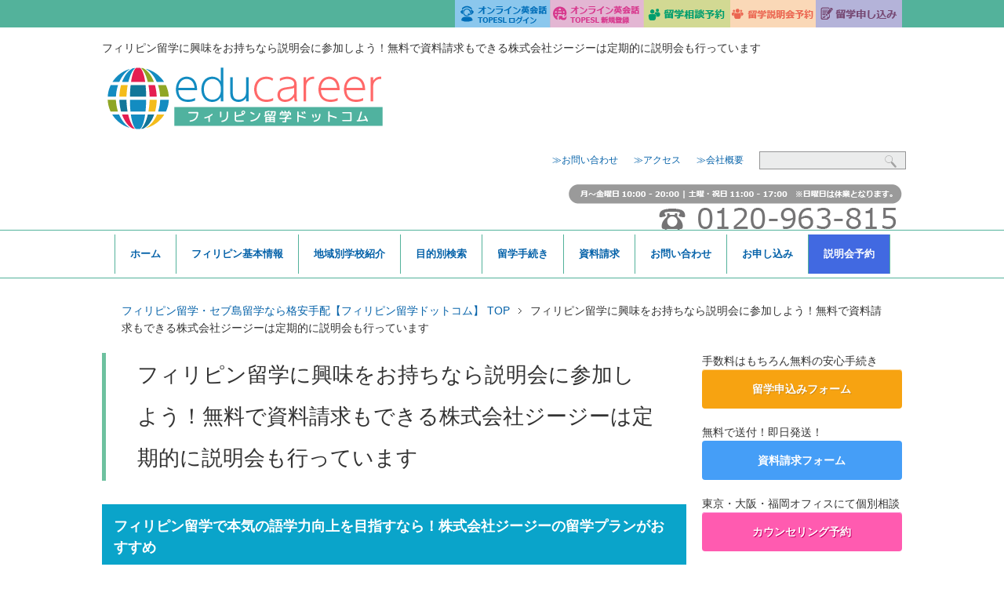

--- FILE ---
content_type: text/html; charset=UTF-8
request_url: https://philippine-r.com/column07/
body_size: 15589
content:
<!DOCTYPE html>
<html class="no-js">
<head>
	<meta charset="UTF-8">
		
	    <meta content="width=device-width, initial-scale=1, maximum-scale=1" name="viewport">
    <meta description="フィリピン留学に興味をお持ちなら説明会に参加しよう！無料で資料請求もできる株式会社ジージーは定期的に説明会も行っています マンツーマン授業を受講できる語学学校をご紹介しておりますので、ぜひお気軽にご覧ください。資料請求のご利用や留学説明会へのご参加もお待ちしております。日本とセブにて留学のサポートを行っているフィリピン留学ドットコムにご相談ください。">
    <link rel="stylesheet" href="https://philippine-r.com/new/wp-content/themes/new_phillipine/design.css"/>
    <link rel="stylesheet" href="https://philippine-r.com/new/wp-content/themes/new_phillipine/style.css"/>
    <link rel="stylesheet" href="https://maxcdn.bootstrapcdn.com/font-awesome/4.4.0/css/font-awesome.min.css">
    <link rel="icon" href="https://philippine-r.com/columns/wp-content/uploads/2016/10/favicon.gif">
    <script src="https://philippine-r.com/new/wp-content/themes/new_phillipine/js/jquery-1.11.3.min.js"></script>
    <script src="https://philippine-r.com/new/wp-content/themes/new_phillipine/js/script.js"></script>
    
<!-- MapPress Easy Google Maps バージョン:2.58.3 (http://www.mappresspro.com/mappress) -->
<script type='text/javascript'>mapp = window.mapp || {}; mapp.data = [];</script>
<script>var et_site_url='https://philippine-r.com/new';var et_post_id='7578';function et_core_page_resource_fallback(a,b){"undefined"===typeof b&&(b=a.sheet.cssRules&&0===a.sheet.cssRules.length);b&&(a.onerror=null,a.onload=null,a.href?a.href=et_site_url+"/?et_core_page_resource="+a.id+et_post_id:a.src&&(a.src=et_site_url+"/?et_core_page_resource="+a.id+et_post_id))}
</script>
	  <meta name='robots' content='index, follow, max-video-preview:-1, max-snippet:-1, max-image-preview:large' />

	<!-- This site is optimized with the Yoast SEO plugin v16.0.2 - https://yoast.com/wordpress/plugins/seo/ -->
	<title>フィリピン留学に興味をお持ちなら説明会に参加しよう！無料で資料請求もできる株式会社ジージーは定期的に説明会も行っています｜フィリピン留学は「株式会社ジージー」</title>
	<meta name="description" content="フィリピン留学の不安を取り除くためにも、説明会への参加や資料請求をしましょう。株式会社ジージーは、フィリピン留学を後押しする説明会の開催や資料をお届けいたします。" />
	<link rel="canonical" href="https://philippine-r.com/column07/" />
	<meta property="og:locale" content="ja_JP" />
	<meta property="og:type" content="article" />
	<meta property="og:title" content="フィリピン留学に興味をお持ちなら説明会に参加しよう！無料で資料請求もできる株式会社ジージーは定期的に説明会も行っています｜フィリピン留学は「株式会社ジージー」" />
	<meta property="og:description" content="フィリピン留学の不安を取り除くためにも、説明会への参加や資料請求をしましょう。株式会社ジージーは、フィリピン留学を後押しする説明会の開催や資料をお届けいたします。" />
	<meta property="og:url" content="https://philippine-r.com/column07/" />
	<meta property="og:site_name" content="フィリピン留学・セブ島留学なら格安手配【フィリピン留学ドットコム】" />
	<meta property="article:modified_time" content="2016-08-23T06:23:32+00:00" />
	<meta property="og:image" content="https://philippine-r.com/new/wp-content/uploads/2016/08/g_07_01.jpg" />
	<meta name="twitter:card" content="summary" />
	<script type="application/ld+json" class="yoast-schema-graph">{"@context":"https://schema.org","@graph":[{"@type":"WebSite","@id":"https://philippine-r.com/#website","url":"https://philippine-r.com/","name":"\u30d5\u30a3\u30ea\u30d4\u30f3\u7559\u5b66\u30fb\u30bb\u30d6\u5cf6\u7559\u5b66\u306a\u3089\u683c\u5b89\u624b\u914d\u3010\u30d5\u30a3\u30ea\u30d4\u30f3\u7559\u5b66\u30c9\u30c3\u30c8\u30b3\u30e0\u3011","description":"\u30d5\u30a3\u30ea\u30d4\u30f3\u7559\u5b66,\u30bb\u30d6\u7559\u5b66,\u7559\u5b66\u30c9\u30c3\u30c8\u30b3\u30e0","potentialAction":[{"@type":"SearchAction","target":"https://philippine-r.com/?s={search_term_string}","query-input":"required name=search_term_string"}],"inLanguage":"ja"},{"@type":"ImageObject","@id":"https://philippine-r.com/column07/#primaryimage","inLanguage":"ja","url":"https://philippine-r.com/new/wp-content/uploads/2016/08/g_07_01.jpg","width":640,"height":453},{"@type":"WebPage","@id":"https://philippine-r.com/column07/#webpage","url":"https://philippine-r.com/column07/","name":"\u30d5\u30a3\u30ea\u30d4\u30f3\u7559\u5b66\u306b\u8208\u5473\u3092\u304a\u6301\u3061\u306a\u3089\u8aac\u660e\u4f1a\u306b\u53c2\u52a0\u3057\u3088\u3046\uff01\u7121\u6599\u3067\u8cc7\u6599\u8acb\u6c42\u3082\u3067\u304d\u308b\u682a\u5f0f\u4f1a\u793e\u30b8\u30fc\u30b8\u30fc\u306f\u5b9a\u671f\u7684\u306b\u8aac\u660e\u4f1a\u3082\u884c\u3063\u3066\u3044\u307e\u3059\uff5c\u30d5\u30a3\u30ea\u30d4\u30f3\u7559\u5b66\u306f\u300c\u682a\u5f0f\u4f1a\u793e\u30b8\u30fc\u30b8\u30fc\u300d","isPartOf":{"@id":"https://philippine-r.com/#website"},"primaryImageOfPage":{"@id":"https://philippine-r.com/column07/#primaryimage"},"datePublished":"2016-08-04T01:35:27+00:00","dateModified":"2016-08-23T06:23:32+00:00","description":"\u30d5\u30a3\u30ea\u30d4\u30f3\u7559\u5b66\u306e\u4e0d\u5b89\u3092\u53d6\u308a\u9664\u304f\u305f\u3081\u306b\u3082\u3001\u8aac\u660e\u4f1a\u3078\u306e\u53c2\u52a0\u3084\u8cc7\u6599\u8acb\u6c42\u3092\u3057\u307e\u3057\u3087\u3046\u3002\u682a\u5f0f\u4f1a\u793e\u30b8\u30fc\u30b8\u30fc\u306f\u3001\u30d5\u30a3\u30ea\u30d4\u30f3\u7559\u5b66\u3092\u5f8c\u62bc\u3057\u3059\u308b\u8aac\u660e\u4f1a\u306e\u958b\u50ac\u3084\u8cc7\u6599\u3092\u304a\u5c4a\u3051\u3044\u305f\u3057\u307e\u3059\u3002","breadcrumb":{"@id":"https://philippine-r.com/column07/#breadcrumb"},"inLanguage":"ja","potentialAction":[{"@type":"ReadAction","target":["https://philippine-r.com/column07/"]}]},{"@type":"BreadcrumbList","@id":"https://philippine-r.com/column07/#breadcrumb","itemListElement":[{"@type":"ListItem","position":1,"item":{"@type":"WebPage","@id":"https://philippine-r.com/","url":"https://philippine-r.com/","name":"\u30db\u30fc\u30e0"}},{"@type":"ListItem","position":2,"item":{"@type":"WebPage","@id":"https://philippine-r.com/column07/","url":"https://philippine-r.com/column07/","name":"\u30d5\u30a3\u30ea\u30d4\u30f3\u7559\u5b66\u306b\u8208\u5473\u3092\u304a\u6301\u3061\u306a\u3089\u8aac\u660e\u4f1a\u306b\u53c2\u52a0\u3057\u3088\u3046\uff01\u7121\u6599\u3067\u8cc7\u6599\u8acb\u6c42\u3082\u3067\u304d\u308b\u682a\u5f0f\u4f1a\u793e\u30b8\u30fc\u30b8\u30fc\u306f\u5b9a\u671f\u7684\u306b\u8aac\u660e\u4f1a\u3082\u884c\u3063\u3066\u3044\u307e\u3059"}}]}]}</script>
	<!-- / Yoast SEO plugin. -->


<link rel='dns-prefetch' href='//unpkg.com' />
<link rel='dns-prefetch' href='//s.w.org' />
<link rel="alternate" type="application/rss+xml" title="フィリピン留学・セブ島留学なら格安手配【フィリピン留学ドットコム】 &raquo; フィード" href="https://philippine-r.com/feed/" />
<link rel="alternate" type="application/rss+xml" title="フィリピン留学・セブ島留学なら格安手配【フィリピン留学ドットコム】 &raquo; コメントフィード" href="https://philippine-r.com/comments/feed/" />
		<!-- This site uses the Google Analytics by MonsterInsights plugin v7.16.2 - Using Analytics tracking - https://www.monsterinsights.com/ -->
							<script src="//www.googletagmanager.com/gtag/js?id=UA-79227243-1"  type="text/javascript" data-cfasync="false"></script>
			<script type="text/javascript" data-cfasync="false">
				var mi_version = '7.16.2';
				var mi_track_user = true;
				var mi_no_track_reason = '';
				
								var disableStr = 'ga-disable-UA-79227243-1';

				/* Function to detect opted out users */
				function __gtagTrackerIsOptedOut() {
					return document.cookie.indexOf( disableStr + '=true' ) > - 1;
				}

				/* Disable tracking if the opt-out cookie exists. */
				if ( __gtagTrackerIsOptedOut() ) {
					window[disableStr] = true;
				}

				/* Opt-out function */
				function __gtagTrackerOptout() {
					document.cookie = disableStr + '=true; expires=Thu, 31 Dec 2099 23:59:59 UTC; path=/';
					window[disableStr] = true;
				}

				if ( 'undefined' === typeof gaOptout ) {
					function gaOptout() {
						__gtagTrackerOptout();
					}
				}
								window.dataLayer = window.dataLayer || [];
				if ( mi_track_user ) {
					function __gtagTracker() {dataLayer.push( arguments );}
					__gtagTracker( 'js', new Date() );
					__gtagTracker( 'set', {
						'developer_id.dZGIzZG' : true,
						                    });
					__gtagTracker( 'config', 'UA-79227243-1', {
						forceSSL:true,					} );
										window.gtag = __gtagTracker;										(
						function () {
							/* https://developers.google.com/analytics/devguides/collection/analyticsjs/ */
							/* ga and __gaTracker compatibility shim. */
							var noopfn = function () {
								return null;
							};
							var newtracker = function () {
								return new Tracker();
							};
							var Tracker = function () {
								return null;
							};
							var p = Tracker.prototype;
							p.get = noopfn;
							p.set = noopfn;
							p.send = function (){
								var args = Array.prototype.slice.call(arguments);
								args.unshift( 'send' );
								__gaTracker.apply(null, args);
							};
							var __gaTracker = function () {
								var len = arguments.length;
								if ( len === 0 ) {
									return;
								}
								var f = arguments[len - 1];
								if ( typeof f !== 'object' || f === null || typeof f.hitCallback !== 'function' ) {
									if ( 'send' === arguments[0] ) {
										var hitConverted, hitObject = false, action;
										if ( 'event' === arguments[1] ) {
											if ( 'undefined' !== typeof arguments[3] ) {
												hitObject = {
													'eventAction': arguments[3],
													'eventCategory': arguments[2],
													'eventLabel': arguments[4],
													'value': arguments[5] ? arguments[5] : 1,
												}
											}
										}
										if ( typeof arguments[2] === 'object' ) {
											hitObject = arguments[2];
										}
										if ( 'undefined' !== typeof (
											arguments[1].hitType
										) ) {
											hitObject = arguments[1];
										}
										if ( hitObject ) {
											action = 'timing' === arguments[1].hitType ? 'timing_complete' : hitObject.eventAction;
											hitConverted = mapArgs( hitObject );
											__gtagTracker( 'event', action, hitConverted );
										}
									}
									return;
								}

								function mapArgs( args ) {
									var gaKey, hit = {};
									var gaMap = {
										'eventCategory': 'event_category',
										'eventAction': 'event_action',
										'eventLabel': 'event_label',
										'eventValue': 'event_value',
										'nonInteraction': 'non_interaction',
										'timingCategory': 'event_category',
										'timingVar': 'name',
										'timingValue': 'value',
										'timingLabel': 'event_label',
									};
									for ( gaKey in gaMap ) {
										if ( 'undefined' !== typeof args[gaKey] ) {
											hit[gaMap[gaKey]] = args[gaKey];
										}
									}
									return hit;
								}

								try {
									f.hitCallback();
								} catch ( ex ) {
								}
							};
							__gaTracker.create = newtracker;
							__gaTracker.getByName = newtracker;
							__gaTracker.getAll = function () {
								return [];
							};
							__gaTracker.remove = noopfn;
							__gaTracker.loaded = true;
							window['__gaTracker'] = __gaTracker;
						}
					)();
									} else {
										console.log( "" );
					( function () {
							function __gtagTracker() {
								return null;
							}
							window['__gtagTracker'] = __gtagTracker;
							window['gtag'] = __gtagTracker;
					} )();
									}
			</script>
				<!-- / Google Analytics by MonsterInsights -->
				<script type="text/javascript">
			window._wpemojiSettings = {"baseUrl":"https:\/\/s.w.org\/images\/core\/emoji\/13.0.1\/72x72\/","ext":".png","svgUrl":"https:\/\/s.w.org\/images\/core\/emoji\/13.0.1\/svg\/","svgExt":".svg","source":{"concatemoji":"https:\/\/philippine-r.com\/new\/wp-includes\/js\/wp-emoji-release.min.js?ver=5.7.14"}};
			!function(e,a,t){var n,r,o,i=a.createElement("canvas"),p=i.getContext&&i.getContext("2d");function s(e,t){var a=String.fromCharCode;p.clearRect(0,0,i.width,i.height),p.fillText(a.apply(this,e),0,0);e=i.toDataURL();return p.clearRect(0,0,i.width,i.height),p.fillText(a.apply(this,t),0,0),e===i.toDataURL()}function c(e){var t=a.createElement("script");t.src=e,t.defer=t.type="text/javascript",a.getElementsByTagName("head")[0].appendChild(t)}for(o=Array("flag","emoji"),t.supports={everything:!0,everythingExceptFlag:!0},r=0;r<o.length;r++)t.supports[o[r]]=function(e){if(!p||!p.fillText)return!1;switch(p.textBaseline="top",p.font="600 32px Arial",e){case"flag":return s([127987,65039,8205,9895,65039],[127987,65039,8203,9895,65039])?!1:!s([55356,56826,55356,56819],[55356,56826,8203,55356,56819])&&!s([55356,57332,56128,56423,56128,56418,56128,56421,56128,56430,56128,56423,56128,56447],[55356,57332,8203,56128,56423,8203,56128,56418,8203,56128,56421,8203,56128,56430,8203,56128,56423,8203,56128,56447]);case"emoji":return!s([55357,56424,8205,55356,57212],[55357,56424,8203,55356,57212])}return!1}(o[r]),t.supports.everything=t.supports.everything&&t.supports[o[r]],"flag"!==o[r]&&(t.supports.everythingExceptFlag=t.supports.everythingExceptFlag&&t.supports[o[r]]);t.supports.everythingExceptFlag=t.supports.everythingExceptFlag&&!t.supports.flag,t.DOMReady=!1,t.readyCallback=function(){t.DOMReady=!0},t.supports.everything||(n=function(){t.readyCallback()},a.addEventListener?(a.addEventListener("DOMContentLoaded",n,!1),e.addEventListener("load",n,!1)):(e.attachEvent("onload",n),a.attachEvent("onreadystatechange",function(){"complete"===a.readyState&&t.readyCallback()})),(n=t.source||{}).concatemoji?c(n.concatemoji):n.wpemoji&&n.twemoji&&(c(n.twemoji),c(n.wpemoji)))}(window,document,window._wpemojiSettings);
		</script>
		<style type="text/css">
img.wp-smiley,
img.emoji {
	display: inline !important;
	border: none !important;
	box-shadow: none !important;
	height: 1em !important;
	width: 1em !important;
	margin: 0 .07em !important;
	vertical-align: -0.1em !important;
	background: none !important;
	padding: 0 !important;
}
</style>
	<link rel='stylesheet' id='smart-slider-editor-css'  href='https://philippine-r.com/new/wp-content/plugins/smart-slider-3/editor/editor.min.css?ver=3.22' type='text/css' media='screen' />
<link rel='stylesheet' id='wp-block-library-css'  href='https://philippine-r.com/new/wp-includes/css/dist/block-library/style.min.css?ver=5.7.14' type='text/css' media='all' />
<link rel='stylesheet' id='flexible-faq-css'  href='https://philippine-r.com/new/wp-content/plugins/flexible-faq/css/flexible-faq.css?ver=0.1' type='text/css' media='all' />
<link rel='stylesheet' id='mappress-leaflet-css'  href='https://unpkg.com/leaflet@1.7.1/dist/leaflet.css?ver=1.7.1' type='text/css' media='all' />
<link rel='stylesheet' id='mappress-css'  href='https://philippine-r.com/new/wp-content/plugins/mappress-google-maps-for-wordpress/css/mappress.css?ver=2.58.3' type='text/css' media='all' />
<link rel='stylesheet' id='bwg_fonts-css'  href='https://philippine-r.com/new/wp-content/plugins/photo-gallery/css/bwg-fonts/fonts.css?ver=0.0.1' type='text/css' media='all' />
<link rel='stylesheet' id='sumoselect-css'  href='https://philippine-r.com/new/wp-content/plugins/photo-gallery/css/sumoselect.min.css?ver=3.0.3' type='text/css' media='all' />
<link rel='stylesheet' id='mCustomScrollbar-css'  href='https://philippine-r.com/new/wp-content/plugins/photo-gallery/css/jquery.mCustomScrollbar.min.css?ver=1.5.70' type='text/css' media='all' />
<link rel='stylesheet' id='bwg_frontend-css'  href='https://philippine-r.com/new/wp-content/plugins/photo-gallery/css/styles.min.css?ver=1.5.70' type='text/css' media='all' />
<link rel='stylesheet' id='whats-new-style-css'  href='https://philippine-r.com/new/wp-content/plugins/whats-new-genarator/whats-new.css?ver=2.0.2' type='text/css' media='all' />
<link rel='stylesheet' id='child-pages-shortcode-css-css'  href='https://philippine-r.com/new/wp-content/plugins/child-pages-shortcode/css/child-pages-shortcode.min.css?ver=1.1.4' type='text/css' media='all' />
<link rel='stylesheet' id='monsterinsights-popular-posts-style-css'  href='https://philippine-r.com/new/wp-content/plugins/google-analytics-for-wordpress/assets/css/frontend.min.css?ver=7.16.2' type='text/css' media='all' />
<link rel='stylesheet' id='wp-lightbox-2.min.css-css'  href='https://philippine-r.com/new/wp-content/plugins/wp-lightbox-2/styles/lightbox.min.css?ver=1.3.4' type='text/css' media='all' />
<link rel='stylesheet' id='tablepress-default-css'  href='https://philippine-r.com/new/wp-content/tablepress-combined.min.css?ver=106' type='text/css' media='all' />
<link rel='stylesheet' id='et-builder-modules-style-css'  href='https://philippine-r.com/new/wp-content/plugins/divi-builder/includes/builder/styles/frontend-builder-plugin-style.unified.css?ver=4.9.2' type='text/css' media='all' />
<link rel='stylesheet' id='msl-main-css'  href='https://philippine-r.com/new/wp-content/plugins/master-slider/public/assets/css/masterslider.main.css?ver=3.6.10' type='text/css' media='all' />
<link rel='stylesheet' id='msl-custom-css'  href='https://philippine-r.com/new/wp-content/uploads/master-slider/custom.css?ver=20.7' type='text/css' media='all' />
<link rel='stylesheet' id='dashicons-css'  href='https://philippine-r.com/new/wp-includes/css/dashicons.min.css?ver=5.7.14' type='text/css' media='all' />
<!--n2css--><script type='text/javascript' src='https://philippine-r.com/new/wp-includes/js/jquery/jquery.min.js?ver=3.5.1' id='jquery-core-js'></script>
<script type='text/javascript' src='https://philippine-r.com/new/wp-includes/js/jquery/jquery-migrate.min.js?ver=3.3.2' id='jquery-migrate-js'></script>
<script type='text/javascript' id='monsterinsights-frontend-script-js-extra'>
/* <![CDATA[ */
var monsterinsights_frontend = {"js_events_tracking":"true","download_extensions":"doc,pdf,ppt,zip,xls,docx,pptx,xlsx","inbound_paths":"[]","home_url":"https:\/\/philippine-r.com","hash_tracking":"false","ua":"UA-79227243-1"};
/* ]]> */
</script>
<script type='text/javascript' src='https://philippine-r.com/new/wp-content/plugins/google-analytics-for-wordpress/assets/js/frontend-gtag.min.js?ver=7.16.2' id='monsterinsights-frontend-script-js'></script>
<script type='text/javascript' src='https://philippine-r.com/new/wp-content/plugins/photo-gallery/js/jquery.sumoselect.min.js?ver=3.0.3' id='sumoselect-js'></script>
<script type='text/javascript' src='https://philippine-r.com/new/wp-content/plugins/photo-gallery/js/jquery.mobile.min.js?ver=1.4.5' id='jquery-mobile-js'></script>
<script type='text/javascript' src='https://philippine-r.com/new/wp-content/plugins/photo-gallery/js/jquery.mCustomScrollbar.concat.min.js?ver=1.5.70' id='mCustomScrollbar-js'></script>
<script type='text/javascript' src='https://philippine-r.com/new/wp-content/plugins/photo-gallery/js/jquery.fullscreen-0.4.1.min.js?ver=0.4.1' id='jquery-fullscreen-js'></script>
<script type='text/javascript' id='bwg_frontend-js-extra'>
/* <![CDATA[ */
var bwg_objectsL10n = {"bwg_field_required":"field is required.","bwg_mail_validation":"\u3053\u308c\u306f\u6709\u52b9\u306a\u30e1\u30fc\u30eb\u30a2\u30c9\u30ec\u30b9\u3067\u306f\u3042\u308a\u307e\u305b\u3093\u3002","bwg_search_result":"\u691c\u7d22\u306b\u4e00\u81f4\u3059\u308b\u753b\u50cf\u304c\u3042\u308a\u307e\u305b\u3093\u3002","bwg_select_tag":"Select Tag","bwg_order_by":"Order By","bwg_search":"\u691c\u7d22","bwg_show_ecommerce":"Show Ecommerce","bwg_hide_ecommerce":"Hide Ecommerce","bwg_show_comments":"\u30b3\u30e1\u30f3\u30c8\u3092\u8868\u793a\u3057\u307e\u3059","bwg_hide_comments":"\u30b3\u30e1\u30f3\u30c8\u3092\u975e\u8868\u793a\u306b\u3057\u307e\u3059","bwg_restore":"\u5fa9\u5143\u3057\u307e\u3059","bwg_maximize":"\u6700\u5927\u5316\u3057\u307e\u3059","bwg_fullscreen":"\u30d5\u30eb\u30b9\u30af\u30ea\u30fc\u30f3","bwg_exit_fullscreen":"\u30d5\u30eb\u30b9\u30af\u30ea\u30fc\u30f3\u3092\u7d42\u4e86\u3057\u307e\u3059","bwg_search_tag":"SEARCH...","bwg_tag_no_match":"No tags found","bwg_all_tags_selected":"All tags selected","bwg_tags_selected":"tags selected","play":"\u518d\u751f","pause":"\u4e00\u6642\u505c\u6b62\u3057\u307e\u3059","is_pro":"","bwg_play":"\u518d\u751f","bwg_pause":"\u4e00\u6642\u505c\u6b62\u3057\u307e\u3059","bwg_hide_info":"\u60c5\u5831\u3092\u96a0\u3059","bwg_show_info":"\u60c5\u5831\u3092\u8868\u793a\u3057\u307e\u3059","bwg_hide_rating":"\u96a0\u3059\u8a55\u4fa1","bwg_show_rating":"\u8a55\u4fa1\u3092\u8868\u793a\u3057\u307e\u3059","ok":"Ok","cancel":"Cancel","select_all":"Select all","lazy_load":"0","lazy_loader":"https:\/\/philippine-r.com\/new\/wp-content\/plugins\/photo-gallery\/images\/ajax_loader.png","front_ajax":"0"};
/* ]]> */
</script>
<script type='text/javascript' src='https://philippine-r.com/new/wp-content/plugins/photo-gallery/js/scripts.min.js?ver=1.5.70' id='bwg_frontend-js'></script>
<script type='text/javascript' src='https://philippine-r.com/new/wp-content/plugins/wp-scroll-depth/js/jquery-scrolldepth/jquery.scrolldepth.min.js?ver=5.7.14' id='jquery.scrolldepth-js'></script>
<script type='text/javascript' src='https://philippine-r.com/new/wp-content/plugins/child-pages-shortcode/js/child-pages-shortcode.min.js?ver=1.1.4' id='child-pages-shortcode-js'></script>
<link rel='shortlink' href='https://philippine-r.com/?p=7578' />
<script>var ms_grabbing_curosr = 'https://philippine-r.com/new/wp-content/plugins/master-slider/public/assets/css/common/grabbing.cur', ms_grab_curosr = 'https://philippine-r.com/new/wp-content/plugins/master-slider/public/assets/css/common/grab.cur';</script>
<meta name="generator" content="MasterSlider 3.6.10 - Responsive Touch Image Slider | avt.li/msf" />
<script>
	jQuery( document ).ready(function(){
		jQuery.scrollDepth({
			elements: [''],
			percentage: true,
			userTiming: true,
			pixelDepth: false,
			nonInteraction: true,
			gtmOverride: false,
	});
});
</script>
<!-- Markup (JSON-LD) structured in schema.org ver.4.8.0 START -->
<!-- Markup (JSON-LD) structured in schema.org END -->
<link rel="preload" href="https://philippine-r.com/new/wp-content/plugins/divi-builder/core/admin/fonts/modules.ttf" as="font" crossorigin="anonymous"><style type="text/css">.recentcomments a{display:inline !important;padding:0 !important;margin:0 !important;}</style></head>

<body class="page-template page-template-page-kihon page-template-page-kihon-php page page-id-7578 et_divi_builder _masterslider _ms_version_3.6.10 et-pb-theme-newphillipine et-db et_minified_js et_minified_css">
<div id="p-header">
  	<div class="p-bar-menu">
    	<div class="p-container">
        	<div class="p-right">
                <a href="https://top-esl.com/online/mypage/login" target="_blank" rel="nofollow"><img src="https://philippine-r.com/new/wp-content/themes/new_phillipine/images/bar-1.png" alt="オンライン英会話TOPESLログイン"/></a>
                <a href="https://top-esl.com/online/mypage/kiyaku" target="_blank" rel="nofollow"><img src="https://philippine-r.com/new/wp-content/themes/new_phillipine/images/bar-2.png" alt="オンライン英会話TOPESL新規登録"/></a>
                <a href="https://philippine-r.com/sodan/"><img src="https://philippine-r.com/new/wp-content/themes/new_phillipine/images/bar-3.png" alt="留学相談予約"/></a>
                <a href="https://philippine-r.com/setsumeikai/"><img src="https://philippine-r.com/new/wp-content/themes/new_phillipine/images/bar-4.png" alt="留学説明会予約"/></a>
                <a href="https://philippine-r.com/application/"><img src="https://philippine-r.com/new/wp-content/themes/new_phillipine/images/bar-5.png" alt="留学申し込み"/></a>
            </div>
     	</div>
    </div>
    <div class="p-container">
    	<div class="p-logo">
          	<h1>フィリピン留学に興味をお持ちなら説明会に参加しよう！無料で資料請求もできる株式会社ジージーは定期的に説明会も行っています</h1>
        	<a href="https://philippine-r.com"><img src="https://philippine-r.com/new/wp-content/themes/new_phillipine/images/logo_educareer_philippine.png" alt="フィリピン留学・セブ留学はフィリピン留学ドットコム"/></a>
     	</div>
        <div class="g-btn">
        	 <a href="https://philippine-r.com/qaform/"><img src="https://philippine-r.com/new/wp-content/themes/new_phillipine/images/mail.png"  alt="お問い合わせ"/></a>
             <a href="tel:0120963815" onclick="ga('send', 'event', 'smartphone', 'phone-number-tap', 'main');"><img src="https://philippine-r.com/new/wp-content/themes/new_phillipine/images/r-phone.png" alt="0120963815"/></a>
             <a href="#" id="p-toggle-menu"><img src="https://philippine-r.com/new/wp-content/themes/new_phillipine/images/menu.png" alt="メニュー"/></a>
        </div>
        <div class="p-contact">
        	 <div class="p-nav-search">
                <form id="form1" action="https://philippine-r.com">
                    <input id="search" class="txt-search" placeholder="" name="s">
                    <button type="submit" class="btn_search"></button>
                </form>
            </div>
        	<p><a href="https://philippine-r.com/company/">≫会社概要</a></p>
            <p><a href="https://philippine-r.com/access/">≫アクセス</a></p>
            <p><a href="https://philippine-r.com/qaform/">≫お問い合わせ</a></p>

            <br>
            <img src="https://philippine-r.com/new/wp-content/themes/new_phillipine/images/phone.png" alt="phone" class="p-clear"/>
        </div>
    </div>
</div>
<div id="p-main-menu">
     <div class="p-container">
     	<!--<a href="#" id="p-toggle-menu"><i class="fa fa-play"></i>メニュー</a>-->
         <nav id="p-menu">
                <ul>
                	<!-- <li><a href="#">ホーム</a></li>
                    <li><a href="#">フィリピン基本情報</a></li>
                    <li><a href="#">地域別学校検索</a></li>
                    <li><a href="#">目的別検索</a></li>
                    <li><a href="#">留学手続き流れ</a></li>
                    <li><a href="#">資料請求</a></li>
                    <li><a href="#">お問い合わせ</a></li>
                    <li><a href="#">お申し込み</a></li>
                    <li><a href="#">説明会予約</a></li>-->
                    <li id="menu-item-85" class="first menu-item menu-item-type-custom menu-item-object-custom menu-item-home menu-item-85"><a href="https://philippine-r.com">ホーム</a></li>
<li id="menu-item-34" class="menu-item menu-item-type-post_type menu-item-object-page menu-item-34"><a href="https://philippine-r.com/kihon/">フィリピン基本情報</a></li>
<li id="menu-item-104" class="menu-item menu-item-type-post_type menu-item-object-page menu-item-104"><a href="https://philippine-r.com/search/">地域別学校紹介</a></li>
<li id="menu-item-1018" class="menu-item menu-item-type-post_type menu-item-object-page menu-item-1018"><a href="https://philippine-r.com/cat/">目的別検索</a></li>
<li id="menu-item-1023" class="menu-item menu-item-type-post_type menu-item-object-page menu-item-1023"><a href="https://philippine-r.com/enrol/">留学手続き</a></li>
<li id="menu-item-6347" class="menu-item menu-item-type-custom menu-item-object-custom menu-item-6347"><a href="https://philippine-r.com/siryo/">資料請求</a></li>
<li id="menu-item-6348" class="menu-item menu-item-type-custom menu-item-object-custom menu-item-6348"><a href="https://philippine-r.com/qaform/">お問い合わせ</a></li>
<li id="menu-item-6349" class="menu-item menu-item-type-custom menu-item-object-custom menu-item-6349"><a href="https://philippine-r.com/application/">お申し込み</a></li>
<li id="menu-item-6350" class="menu-item menu-item-type-custom menu-item-object-custom menu-item-6350"><a href="https://philippine-r.com/setsumeikai/">説明会予約</a></li>
                  </ul>
            </nav>
        </div>
    </div>

<div id="p-content">
  <div class="p-container">
    <div class="p-blog-info">
      <!--▼パン屑ナビ-->
      <div id="breadcrumbs">
        <ol itemscope itemtype="http://schema.org/BreadcrumbList">
          <li class="first" itemprop="itemListElement" itemscope itemtype="http://schema.org/ListItem"><a href="https://philippine-r.com" itemprop="item"><span itemprop="name">フィリピン留学・セブ島留学なら格安手配【フィリピン留学ドットコム】 TOP</span></a><meta itemprop="position" content="1" /></li>
<li itemprop="itemListElement" itemscope itemtype="http://schema.org/ListItem"><span itemprop="name">フィリピン留学に興味をお持ちなら説明会に参加しよう！無料で資料請求もできる株式会社ジージーは定期的に説明会も行っています</span><meta itemprop="position" content="2" /></li>
        </ol>
      </div>
      <!--▲パン屑ナビ-->
      <div id="main-contents">
        <div class="p-blog-main">
                    <h2>フィリピン留学に興味をお持ちなら説明会に参加しよう！無料で資料請求もできる株式会社ジージーは定期的に説明会も行っています</h2>
          <div style="padding: 0 0 30px;">
<h3>フィリピン留学で本気の語学力向上を目指すなら！株式会社ジージーの留学プランがおすすめ</h3>
<div style="overflow: hidden;margin: 0 0 30px;">
<div style="width: 35%;float: right;margin: 2% 1% 4% 4%;">      <img alt="フィリピン留学で本気の語学力向上を目指すなら！株式会社ジージーの留学プランがおすすめ" style="width: 100%;vertical-align: bottom;" src="https://philippine-r.com/new/wp-content/uploads/2016/08/g_07_01.jpg">    </div>
<p style="margin: 0 0 1em;">      <strong style="font-weight:normal;">フィリピン留学</strong>で英語の語学力向上を目指しませんか？フィリピンは東アジアでも屈指の英語先進国であり、街中にある看板や広告など目に入るものほとんどが英語で表記されています。英語力がアップできる環境が整っているため留学先としても最適なのです。    </p>
<p style="margin: 0 0 1em;">      英語が母語である欧米への留学も人気ですが費用面がネックであり、また渡航時間もかかってしまいます。それに比べてフィリピン留学は留学費用が安く、日本からもアクセスしやすいというメリットから注目を集めている<em style="font-style:normal;">おすすめ</em>の留学先なのです。    </p>
<p style="margin: 0 0 1em;">      株式会社ジージーは、フィリピン留学のサポートを行う代理店です。留学プランには、集中して語学力向上を目指すスパルタコース、英会話の基本的なレベルを身につけるのとともにフィリピンを楽しめる自由コース、スピーキングの徹底強化を図るコース、NATIVE<em style="font-style:normal;">マンツーマン</em>コースなどがございます。様々なコースの中から目的にあったコースを選びましょう。    </p>
</p></div>
<h3>フィリピン留学を考えている方は説明会に参加しよう！株式会社ジージーは資料請求にも対応</h3>
<div style="overflow: hidden;margin: 0 0 30px;">
<p style="margin: 0 0 1em;">      フィリピン留学への様々な不安を取り除くため、株式会社ジージーでは定期的に<em style="font-style:normal;">説明会</em>を実施しております。実際にフィリピン留学を経験した講師による説明会は、東京新宿・大阪梅田・福岡天神の各地で毎週開催しておりますので、フィリピン留学に興味をお持ちならぜひご参加ください。    </p>
<p style="margin: 0 0 1em;">      また、各地で開催される説明会にどうしても参加できないという方は<em style="font-style:normal;">資料請求</em>も可能です。資料は無料でお届けしており、即日でのお届けを心がけております。    </p>
</p></div>
<h3>短期での留学も可能！マンツーマンの英会話レッスンを受けよう</h3>
<div style="overflow: hidden;margin: 0 0 30px;">
<div style="width: 35%;float: right;margin: 2% 1% 4% 4%;">      <img alt="短期での留学も可能！マンツーマンの英会話レッスンを受けよう" style="width: 100%;vertical-align: bottom;" src="https://philippine-r.com/new/wp-content/uploads/2016/08/g_07_02.jpg">    </div>
<p style="margin: 0 0 1em;">      留学するなら、語学力の向上を実感できる充実したレッスンを受けたいと思いませんか？株式会社ジージーのサポートするフィリピン留学は、マンツーマンによる授業が充実しています。    </p>
<p style="margin: 0 0 1em;">      1:1のレッスンで内容の濃い授業を行い、英語を話す時間を確保して語学力向上をサポートいたします。留学期間は、長期のスタイルから1～2週間程度の<em style="font-style:normal;">短期</em>のスタイルも可能です。    </p>
<p style="margin: 0 0 1em;">      大学生からビジネスマン・現役社会人、さらには現役引退されセカンドライフを楽しんでいる方まで、幅広い世代が株式会社ジージーのサポートによるフィリピン留学を実現しています。    </p>
</p></div>
<p>  <!--　その他ここから　-->  </p>
<h3 style="margin: 45px 0 10px;">フィリピン留学なら株式会社ジージーへ</h3>
<table style="width: 100%;border-collapse: collapse;border: 1px solid #ddd;text-align: left;margin: 0 auto;">
<tr>
<th style="border: 1px solid #ddd;padding: 10px;">会社名称</th>
<td style="border: 1px solid #ddd;padding: 10px;">株式会社ジージー（グローバルリンクスグループ）</td>
</tr>
<tr>
<th style="border: 1px solid #ddd;padding: 10px;">大阪住所</th>
<td style="border: 1px solid #ddd;padding: 10px;">〒530-0001 大阪府大阪市北区梅田2-4-34　産光西梅田ビル5F</td>
</tr>
<tr>
<th style="border: 1px solid #ddd;padding: 10px;">代表電話</th>
<td style="border: 1px solid #ddd;padding: 10px;">06-6147-5300</td>
</tr>
<tr>
<th style="border: 1px solid #ddd;padding: 10px;">URL</th>
<td style="border: 1px solid #ddd;padding: 10px;"><a href="https://philippine-r.com/">https://philippine-r.com/</a></td>
</tr>
</table>
<h3 style="margin: 30px 0 10px;">お役立ちコラム</h3>
<ul style="list-style: decimal;margin-left: 33px;">
<li><a href="https://philippine-r.com/column01/">フィリピンへ語学留学に行こう｜語学留学はフィリピン「株式会社ジージー」</a></li>
<li><a href="https://philippine-r.com/column02/">フィリピン留学がおすすめ！マンツーマンの英語レッスンは短期からでも可能｜フィリピン留学は「株式会社ジージー」</a></li>
<li><a href="https://philippine-r.com/column03/">語学留学でセブに行くなら語学を学ぶポイントを意識しよう！マンツーマンで英語を学べる「株式会社ジージー」｜セブで語学留学をお考えなら</a></li>
<li><a href="https://philippine-r.com/column04/">セブ留学をお考えなら株式会社ジージーへ！マンツーマンのレッスンで短期の留学を実現します｜セブ留学の「株式会社ジージー」</a></li>
<li><a href="https://philippine-r.com/column05/">留学説明会に参加しよう！フィリピン・セブへの英語留学をお考えなら株式会社ジージー｜留学説明会は「株式会社ジージー」</a></li>
<li><a href="https://philippine-r.com/column06/">語学留学はマンツーマンで英語レッスンが受けられるフィリピンがおすすめ！株式会社ジージーは定期的に説明会を実施して短期の留学もサポート｜フィリピンへ語学留学なら「株式会社ジージー」</a></li>
<li><a href="https://philippine-r.com/column07/">フィリピン留学に興味をお持ちなら説明会に参加しよう！無料で資料請求もできる株式会社ジージーは定期的に説明会も行っています｜フィリピン留学は「株式会社ジージー」</a></li>
<li><a href="https://philippine-r.com/column08/">セブの語学留学なら「株式会社ジージー」の資料請求がおすすめ！人気の留学プランを探してみよう｜セブで語学留学をお考えなら</a></li>
<li><a href="https://philippine-r.com/column09/">「セブ留学」おすすめの楽しみ方をご紹介！資料請求や説明会への申し込みは「株式会社ジージー」へ｜セブ留学の「株式会社ジージー」</a></li>
<li><a href="https://philippine-r.com/column10/">留学説明会に参加して留学への不安を解消！株式会社ジージーは東京・大阪で定期的に説明会を開催しています｜留学説明会は「株式会社ジージー」</a></li>
</ul>
<p>  <!--　その他ここまで　--><!--　コンテンツここまで　--></div>
                  </div>
      </div>
      <div class="p-blog-side">
<div class="non_home">
<style type="text/css">
.siryobutton {
	background-color:#459ef7;
	-webkit-border-top-left-radius:4px;
	-moz-border-radius-topleft:4px;
	border-top-left-radius:4px;
	-webkit-border-top-right-radius:4px;
	-moz-border-radius-topright:4px;
	border-top-right-radius:4px;
	-webkit-border-bottom-right-radius:4px;
	-moz-border-radius-bottomright:4px;
	border-bottom-right-radius:4px;
	-webkit-border-bottom-left-radius:4px;
	-moz-border-radius-bottomleft:4px;
	border-bottom-left-radius:4px;
text-indent:0px;
	display:inline-block;
	color:#ffffff;
	font-family:Arial;
	font-size:14px;
	font-weight:bold;
	font-style:normal;
height:50px;
	line-height:50px;
width:100%;
	text-decoration:none;
	text-align:center;
        margin:0 0 20px 0 !important;
}.siryobutton:hover {
	background-color:#378de5;
	color:#ffffff;
}.siryobutton:active {
	position:relative;
	top:1px;
}

.sodanbutton {
	-moz-box-shadow:inset 0px 1px 0px 0px #fbafe3;
	-webkit-box-shadow:inset 0px 1px 0px 0px #fbafe3;
	box-shadow:inset 0px 1px 0px 0px #fbafe3;
	background-color:#ff5bb0;
	-webkit-border-top-left-radius:4px;
	-moz-border-radius-topleft:4px;
	border-top-left-radius:4px;
	-webkit-border-top-right-radius:4px;
	-moz-border-radius-topright:4px;
	border-top-right-radius:4px;
	-webkit-border-bottom-right-radius:4px;
	-moz-border-radius-bottomright:4px;
	border-bottom-right-radius:4px;
	-webkit-border-bottom-left-radius:4px;
	-moz-border-radius-bottomleft:4px;
	border-bottom-left-radius:4px;
text-indent:0;
	display:inline-block;
	color:#ffffff;
	font-family:Arial;
	font-size:14px;
	font-weight:bold;
	font-style:normal;
height:50px;
	line-height:50px;
width:100%;
	text-decoration:none;
	text-align:center;
	text-shadow:1px 1px 0px #c70067;
        margin:0 0 20px 0 !important;
}.sodanbutton:hover {
	background-color:#ef027d;
	color:#ffffff;
}.sodanbutton:active {
	position:relative;
	top:1px;
}

.applicationbutton {
	-moz-box-shadow:inset 0px 1px 0px 0px #fed897;
	-webkit-box-shadow:inset 0px 1px 0px 0px #fed897;
	box-shadow:inset 0px 1px 0px 0px #fed897;
	background-color:#f7a311;
	-webkit-border-top-left-radius:4px;
	-moz-border-radius-topleft:4px;
	border-top-left-radius:4px;
	-webkit-border-top-right-radius:4px;
	-moz-border-radius-topright:4px;
	border-top-right-radius:4px;
	-webkit-border-bottom-right-radius:4px;
	-moz-border-radius-bottomright:4px;
	border-bottom-right-radius:4px;
	-webkit-border-bottom-left-radius:4px;
	-moz-border-radius-bottomleft:4px;
	border-bottom-left-radius:4px;
text-indent:0;
	display:inline-block;
	color:#ffffff;
	font-family:Arial;
	font-size:14px;
	font-weight:bold;
	font-style:normal;
height:50px;
	line-height:50px;
width:100%;
	text-decoration:none;
	text-align:center;
	text-shadow:1px 1px 0px #cd8a15;
        margin:0 0 20px 0 !important;
}.applicationbutton:hover {
	background-color:#ff8c00;
	color:#ffffff;
}.applicationbutton:active {
	position:relative;
	top:1px;
}


.seminarbutton {
	-moz-box-shadow:inset 0px 1px 0px 0px #c1ed9c;
	-webkit-box-shadow:inset 0px 1px 0px 0px #c1ed9c;
	box-shadow:inset 0px 1px 0px 0px #c1ed9c;
	background-color:#9dce2c;
	-webkit-border-top-left-radius:4px;
	-moz-border-radius-topleft:4px;
	border-top-left-radius:4px;
	-webkit-border-top-right-radius:4px;
	-moz-border-radius-topright:4px;
	border-top-right-radius:4px;
	-webkit-border-bottom-right-radius:4px;
	-moz-border-radius-bottomright:4px;
	border-bottom-right-radius:4px;
	-webkit-border-bottom-left-radius:4px;
	-moz-border-radius-bottomleft:4px;
	border-bottom-left-radius:4px;
text-indent:0;
	display:inline-block;
	color:#ffffff;
	font-family:Arial;
	font-size:14px;
	font-weight:bold;
	font-style:normal;
height:50px;
	line-height:50px;
width:100%;
	text-decoration:none;
	text-align:center;
	text-shadow:1px 1px 0px #689324;
        margin:0 0 20px 0 !important;
}.seminarbutton:hover {
	background-color:#8cb82b;
	color:#ffffff;
}.seminarbutton:active {
	position:relative;
	top:1px;
}

.contactbutton {
	-moz-box-shadow:inset 0px 1px 0px 0px #bbdaf7;
	-webkit-box-shadow:inset 0px 1px 0px 0px #bbdaf7;
	box-shadow:inset 0px 1px 0px 0px #bbdaf7;
	background-color:#96cbff;
	-webkit-border-top-left-radius:4px;
	-moz-border-radius-topleft:4px;
	border-top-left-radius:4px;
	-webkit-border-top-right-radius:4px;
	-moz-border-radius-topright:4px;
	border-top-right-radius:4px;
	-webkit-border-bottom-right-radius:4px;
	-moz-border-radius-bottomright:4px;
	border-bottom-right-radius:4px;
	-webkit-border-bottom-left-radius:4px;
	-moz-border-radius-bottomleft:4px;
	border-bottom-left-radius:4px;
text-indent:0;
	display:inline-block;
	color:#ffffff;
	font-family:Arial;
	font-size:14px;
	font-weight:bold;
	font-style:normal;
height:50px;
	line-height:50px;
width:100%;
	text-decoration:none;
	text-align:center;
	text-shadow:1px 1px 0px #528ecc;
        margin:0 0 20px 0 !important;
}.contactbutton:hover {
	background-color:#378de5;
	color:#ffffff;
}.contactbutton:active {
	position:relative;
	top:1px;
}
</style>
手数料はもちろん無料の安心手続き
<a href="https://philippine-r.com/application/" class="applicationbutton">留学申込みフォーム</a>

無料で送付！即日発送！
<a href="https://philippine-r.com/siryo/" class="siryobutton">資料請求フォーム</a>

東京・大阪・福岡オフィスにて個別相談
<a href="https://philippine-r.com/sodan/" class="sodanbutton">カウンセリング予約</a>

毎週開催！お得な参加特典あり！
<a href="https://philippine-r.com/setsumeikai/" class="seminarbutton">留学説明会予約フォーム</a>

些細なことでもお気軽に！
<a href="https://philippine-r.com/qaform/" class="contactbutton">お問い合わせフォーム</a>
                    </div>
            <h2><span>Quickメニュー</span></h2>
            <ul>
                <li><a href="https://philippine-r.com/search/"><i class="fa  fa-chevron-circle-right"></i>地域別学校検索</a></li>
                    <li><a href="https://philippine-r.com/cat/"><i class="fa  fa-chevron-circle-right"></i>目的別学校検索</a></li>
                    <!--<li><a href="http://philippine-r.com/taiken"><i class="fa  fa-chevron-circle-right"></i>留学体験談を読む</a></li>-->
                    <li><a href="https://philippine-r.com/kihon/"><i class="fa  fa-chevron-circle-right"></i>フィリピン基本情報</a></li>
                    <li><a href="https://philippine-r.com/ph_abroad/"><i class="fa  fa-chevron-circle-right"></i>フィリピン留学とは</a></li>
                    <li><a href="https://philippine-r.com/phcom/"><i class="fa  fa-chevron-circle-right"></i>フィリピン留学ドットコムとは</a></li>
                    <li><a href="https://philippine-r.com/enrol/"><i class="fa  fa-chevron-circle-right"></i>申込から入学までの流れ</a></li>
                    <li><a href="https://philippine-r.com/qa/"><i class="fa  fa-chevron-circle-right"></i>よくある質問集</a></li>
                    <li><a href="https://philippine-r.com/siryo/"><i class="fa  fa-chevron-circle-right"></i>資料請求</a></li>
                    <li><a href="https://philippine-r.com/qaform/"><i class="fa  fa-chevron-circle-right"></i>お問い合わせ</a></li>
                    <li><a href="https://philippine-r.com/setsumeikai/"><i class="fa  fa-chevron-circle-right"></i>説明会日程＆予約</a></li>
                    <li><a href="https://philippine-r.com/application/"><i class="fa  fa-chevron-circle-right"></i>お申し込み</a></li>
                    <li><a href="https://philippine-r.com/sodan/"><i class="fa  fa-chevron-circle-right"></i>カウンセリング予約</a></li>
                    <li><a href="https://philippine-r.com/columns/"><i class="fa  fa-chevron-circle-right"></i>フィリピン留学コラム</a></li>
                </ul>
</div>
    </div>
  </div>
</div>
<!--lightness--->


<!-- .content-area -->
<div class="p-content-info2">
		<div class="p-container">
			<div class="pickup_left">
            	<div id="dream-logo"><img src="https://philippine-r.com/new/wp-content/themes/new_phillipine/images/dream_logo.png" alt="フィリピン留学ドットコム Dreams Come True" /></div>
                <a href="https://www.facebook.com/phil.ryugaku/" class="snav_facebook" target="_blank" rel="nofollow"><img src="https://philippine-r.com/new/wp-content/themes/new_phillipine/images/fb.png" alt="facebook" /></a>
                <ul class="pickup_left_snav">
                    <li class="snav_facebook"><a href="https://philippine-r.com/setsumeikai/"><span><i class="fa fa-users"></i></span>留学説明会予約</a></li>
                    <li class="snav_facebook"><a href="https://philippine-r.com/sodan/"><span><i class="fa fa-user"></i></span>個別留学相談予約</a></li>
                    <li class="snav_facebook"><a href="https://philippine-r.com/qaform/"><span><i class="fa fa-envelope"></i></span>お問い合わせ</a></li>
                    <li class="snav_facebook"><a href="https://philippine-r.com/siryo/"><span><i class="fa fa-book"></i></span>資料請求</a></li>
                    <li class="snav_facebook"><a href="https://philippine-r.com/application/"><span><i class="fa fa-pencil-square-o"></i></span>お申し込み</a></li>
                    <li class="snav_facebook"><a href="https://philippine-r.com/company/"><span><i class="fa fa-building"></i></span>会社概要</a></li>
                    <li class="snav_facebook"><a href="https://philippine-r.com/access/"><span><i class="fa fa-thumb-tack"></i></span>アクセス</a></li>
                    <li class="snav_facebook"><a href="https://philippine-r.com/matome/"><span><i class="fa fa-thumb-tack"></i></span>コラム</a></li>
                </ul>
       		</div><!--pickup_left-->
            <div class="pickup_right">
          		<div id="gg_logo"><img src="https://philippine-r.com/new/wp-content/themes/new_phillipine/images/GG_logo.png" alt="株式会社ジージー" /></div>
                <div class="pickup_right_bl1">
                	<p class="bl1-ttl"><span><img src="https://philippine-r.com/new/wp-content/themes/new_phillipine/images/building_icon.png" alt="building" /></span>大阪オフィス</p>
                    <p class="bl1_address">〒530-0002 大阪府大阪市北区曽根崎新地1-13-22 WeWork内</p>
<div class="map_wrapper">
<div class="googlemap">
<iframe src="https://www.google.com/maps/embed?pb=!1m18!1m12!1m3!1d3280.297142153573!2d135.49804471523225!3d34.69768458043518!2m3!1f0!2f0!3f0!3m2!1i1024!2i768!4f13.1!3m3!1m2!1s0x6000e7c59b5118dd%3A0x5185ef3c8bfdf8ab!2sWeWork!5e0!3m2!1sja!2sph!4v1561081612785!5m2!1sja!2sph" width="600" height="450" frameborder="0" style="border:0" allowfullscreen></iframe></div><!--end of .googlemap-->
</div><!--end of .map_wrapper-->
                </div><!--pickup_right_bl1-->

                <div class="pickup_right_bl1">
                	<p class="bl1-ttl"><span><img src="https://philippine-r.com/new/wp-content/themes/new_phillipine/images/building_icon.png" alt="building" /></span>東京渋谷オフィス</p>
                    <p class="bl1_address">〒150-0002　東京都渋谷区渋谷 2-24-12  WeWork渋谷スクランブルスクエア 40階 </p>
<div class="map_wrapper">
<div class="googlemap">
<iframe src="https://www.google.com/maps/embed?pb=!1m14!1m8!1m3!1d6483.512633533867!2d139.702232!3d35.658375!3m2!1i1024!2i768!4f13.1!3m3!1m2!1s0x0%3A0x51f3b7c2aa88df27!2z5qCq5byP5Lya56S-44K444O844K444O877yI44Ko44OH44Ol44Kt44Oj44Oq44KiIOeVmeWtpuOCu-ODs-OCv-ODvO-8iQ!5e0!3m2!1sja!2sjp!4v1644543304151!5m2!1sja!2sjp" width="600" height="450" style="border:0;" allowfullscreen="" loading="lazy"></iframe></div><!--end of .googlemap-->
</div><!--end of .map_wrapper-->
                </div><!--pickup_right_bl1-->

                <div class="pickup_right_bl1">
                	<p class="bl1-ttl"><span><img src="https://philippine-r.com/new/wp-content/themes/new_phillipine/images/building_icon.png" alt="building" /></span>福岡オフィス</p>
                    <p class="bl1_address">〒810-0041 福岡県福岡市中央区大名1-1-29 1F WeWork大名内</p>
                    <div class="map_wrapper">
<div class="googlemap">
<iframe src="https://www.google.com/maps/embed?pb=!1m14!1m8!1m3!1d3323.729072065708!2d130.395795!3d33.586383000000005!3m2!1i1024!2i768!4f13.1!3m3!1m2!1s0x0%3A0xecf7eaf1529df090!2zV2VXb3JrIOWkp-WQjQ!5e0!3m2!1sja!2sjp!4v1644543867945!5m2!1sja!2sjp" width="600" height="450" style="border:0;" allowfullscreen="" loading="lazy"></iframe></div><!--end of .googlemap-->
</div><!--end of .map_wrapper-->
                </div><!--pickup_right_bl1-->

                <div class="pickup_right_bl1">
                	<p class="bl1-ttl"><span><img src="https://philippine-r.com/new/wp-content/themes/new_phillipine/images/building_icon.png" alt="building" /></span>セブオフィス</p>
                    <p class="bl1_address">2815 New Frontier St, Mabolo, Cebu City, Cebu 6000</p>
 <div class="map_wrapper">
<div class="googlemap">
<iframe src="https://www.google.com/maps/embed?pb=!1m18!1m12!1m3!1d8043.315297705093!2d123.91097766698405!3d10.320479513393577!2m3!1f0!2f0!3f0!3m2!1i1024!2i768!4f13.1!3m3!1m2!1s0x33a99947ec1d601d%3A0x3b2169aa67a0194e!2sGLC%20(Global%20Language%20Cebu!5e0!3m2!1sja!2sjp!4v1689209275116!5m2!1sja!2sjp" width="600" height="450" frameborder="0" style="border:0;" allowfullscreen></iframe>
</div><!--end of .googlemap-->
</div><!--end of .map_wrapper-->
               </div><!--pickup_right_bl1-->」
       		</div><!--pickup_left-->
        </div><!--p-container-->
     </div><!--p-content-info-->

<div id="cus-footer">
  <ul class="lst-footer">
    <li class="shiryo"><a href="https://philippine-r.com/siryo/"><i class="fa fa-pencil-square-o "></i><br />
      資料請求</a></li>
    <li class="contact"><a href="https://philippine-r.com/qaform/"><i class="fa fa-comments-o"></i><br />
      お問い合わせ</a></li>
    <li class="seminar"><a href="https://philippine-r.com/setsumeikai/"><i class="fa fa-building-o"></i><br />
      説明会予約</a></li>
    <li class="application"><a href="https://philippine-r.com/application/"><i class="fa fa-clone"></i><br />
      申し込み</a></li>
  </ul>
</div>
<div id="p-footer">
  <ul id="p-footer-menu">
    <li><a href="https://philippine-r.com/">TOP</a></li>
    <li><a href="https://philippine-r.com/company/">│会社概要</a></li>
    <li><a href="https://philippine-r.com/agreement/">│お申し込み規定</a></li>
        <li><a href="https://philippine-r.com/privacy2/">│個人情報保護方針（保険）</a></li>
    <li><a href="https://philippine-r.com/finance/">│勧誘方針</a></li>
    <li><a href="https://philippine-r.com/application/">│お申し込み</a></li>
    <li><a href="https://philippine-r.com/siryo/">│無料資料請求</a></li>
    <li><a href="https://philippine-r.com/qaform/">│お問い合わせ│</a></li>
    <li><a href="https://philippine-r.com/matome/">│コラム│</a></li>
  </ul>
  <p>Copyright(C) フィリピン留学ドットコム　All Rights Reserved.　by 株式会社ジージー</p>
</div>
<script type='text/javascript' id='vk-ltc-js-js-extra'>
/* <![CDATA[ */
var vkLtc = {"ajaxurl":"https:\/\/philippine-r.com\/new\/wp-admin\/admin-ajax.php"};
/* ]]> */
</script>
<script type='text/javascript' src='https://philippine-r.com/new/wp-content/plugins/vk-link-target-controller/js/script.min.js?ver=1.5.0' id='vk-ltc-js-js'></script>
<script type='text/javascript' src='https://philippine-r.com/new/wp-content/plugins/flexible-faq/js/flexible-faq.js?ver=0.1' id='flexible-faq-js'></script>
<script type='text/javascript' id='wp-jquery-lightbox-js-extra'>
/* <![CDATA[ */
var JQLBSettings = {"fitToScreen":"0","resizeSpeed":"400","displayDownloadLink":"0","navbarOnTop":"0","loopImages":"","resizeCenter":"","marginSize":"","linkTarget":"","help":"","prevLinkTitle":"previous image","nextLinkTitle":"next image","prevLinkText":"\u00ab Previous","nextLinkText":"Next \u00bb","closeTitle":"close image gallery","image":"Image ","of":" of ","download":"Download","jqlb_overlay_opacity":"80","jqlb_overlay_color":"#000000","jqlb_overlay_close":"1","jqlb_border_width":"10","jqlb_border_color":"#ffffff","jqlb_border_radius":"0","jqlb_image_info_background_transparency":"100","jqlb_image_info_bg_color":"#ffffff","jqlb_image_info_text_color":"#000000","jqlb_image_info_text_fontsize":"10","jqlb_show_text_for_image":"1","jqlb_next_image_title":"next image","jqlb_previous_image_title":"previous image","jqlb_next_button_image":"https:\/\/philippine-r.com\/new\/wp-content\/plugins\/wp-lightbox-2\/styles\/images\/next.gif","jqlb_previous_button_image":"https:\/\/philippine-r.com\/new\/wp-content\/plugins\/wp-lightbox-2\/styles\/images\/prev.gif","jqlb_maximum_width":"","jqlb_maximum_height":"","jqlb_show_close_button":"1","jqlb_close_image_title":"close image gallery","jqlb_close_image_max_heght":"22","jqlb_image_for_close_lightbox":"https:\/\/philippine-r.com\/new\/wp-content\/plugins\/wp-lightbox-2\/styles\/images\/closelabel.gif","jqlb_keyboard_navigation":"1","jqlb_popup_size_fix":"0"};
/* ]]> */
</script>
<script type='text/javascript' src='https://philippine-r.com/new/wp-content/plugins/wp-lightbox-2/js/dist/wp-lightbox-2.min.js?ver=1.3.4.1' id='wp-jquery-lightbox-js'></script>
<script type='text/javascript' src='https://philippine-r.com/new/wp-content/themes/new_phillipine/js/utility.js?ver=5.7.14' id='my-utility-js'></script>
<script type='text/javascript' src='https://philippine-r.com/new/wp-content/themes/new_phillipine/js/socialButton.js?ver=5.7.14' id='my-social-js'></script>
<script type='text/javascript' id='divi-builder-custom-script-js-extra'>
/* <![CDATA[ */
var et_pb_custom = {"ajaxurl":"https:\/\/philippine-r.com\/new\/wp-admin\/admin-ajax.php","images_uri":"https:\/\/philippine-r.com\/new\/wp-content\/themes\/new_phillipine\/images","builder_images_uri":"https:\/\/philippine-r.com\/new\/wp-content\/plugins\/divi-builder\/includes\/builder\/images","et_frontend_nonce":"31ff415565","subscription_failed":"\u304f\u3060\u3055\u3044\u30c1\u30a7\u30c3\u30af\u306b\u306f\u3001\u4ee5\u4e0b\u306e\u5206\u91ce\u3059\u305a\u6b63\u78ba\u306b\u5165\u529b\u3057\u307e\u3059\u3002","et_ab_log_nonce":"6234832a78","fill_message":"\u3001\u6b21\u306e\u30d5\u30a3\u30fc\u30eb\u30c9\u306b\u5165\u529b\u3057\u3066\u304f\u3060\u3055\u3044\uff1a","contact_error_message":"\u6b21\u306e\u30a8\u30e9\u30fc\u3092\u4fee\u6b63\u3057\u3066\u304f\u3060\u3055\u3044\uff1a","invalid":"\u7121\u52b9\u306a\u30e1\u30fc\u30eb","captcha":"\u753b\u50cf\u8a8d\u8a3c","prev":"\u524d\u3078","previous":"\u524d","next":"\u6b21\u3078","wrong_captcha":"\u30ad\u30e3\u30d7\u30c1\u30e3\u306e\u756a\u53f7\u304c\u9055\u3044\u307e\u3059\u3002","wrong_checkbox":"Checkbox","ignore_waypoints":"no","is_divi_theme_used":"","widget_search_selector":".widget_search","ab_tests":[],"is_ab_testing_active":"","page_id":"7578","unique_test_id":"","ab_bounce_rate":"5","is_cache_plugin_active":"no","is_shortcode_tracking":"","tinymce_uri":""}; var et_builder_utils_params = {"condition":{"diviTheme":false,"extraTheme":false},"scrollLocations":["app","top"],"builderScrollLocations":{"desktop":"app","tablet":"app","phone":"app"},"onloadScrollLocation":"app","builderType":"fe"}; var et_frontend_scripts = {"builderCssContainerPrefix":"#et-boc","builderCssLayoutPrefix":"#et-boc .et-l"};
var et_pb_box_shadow_elements = [];
var et_pb_motion_elements = {"desktop":[],"tablet":[],"phone":[]};
var et_pb_sticky_elements = [];
/* ]]> */
</script>
<script type='text/javascript' src='https://philippine-r.com/new/wp-content/plugins/divi-builder/js/divi-builder.min.js?ver=4.9.2' id='divi-builder-custom-script-js'></script>
<script type='text/javascript' src='https://philippine-r.com/new/wp-content/plugins/divi-builder/core/admin/js/common.js?ver=4.9.2' id='et-core-common-js'></script>

<!-- Shortcodes Ultimate custom CSS - start -->
<style type="text/css">
 .su-spoiler.my-custom-spoiler {
   font-size: 15px;
 }
 .su-spoiler.my-custom-spoiler .su-spoiler-title { 
   background-color: #6DC19F;
   color: #FFF;
   font-size: 16px;
   line-height: 50px;
 }
 .su-spoiler.my-custom-spoiler .su-spoiler-title .su-spoiler-icon,
 .su-spoiler.su-spoiler-closed.my-custom-spoiler .su-spoiler-title .su-spoiler-icon {
   line-height: 50px;
 }
 .su-spoiler.my-custom-spoiler .su-spoiler-content { 
   background-color: #FFFFFF;
   border-bottom-style : solid;
   border-left-style : solid;
   border-right-style : solid;
   border-width : 1px 1px;
   border-color : #6DC19F;
   padding: 15px 20px 15px 20px;
 }
 .su-tabs-current { 
   background-color: #6DC19F;
 }
</style>
<!-- Shortcodes Ultimate custom CSS - end -->
<script type=""text/javascript"">
piAId = '828413';
piCId = '1727';
piHostname = 'pi.pardot.com';

(function() {
	function async_load(){
		var s = document.createElement('script'); s.type = 'text/javascript';
		s.src = ('https:' == document.location.protocol ? 'https://pi' : 'http://cdn') + '.pardot.com/pd.js';
		var c = document.getElementsByTagName('script')[0]; c.parentNode.insertBefore(s, c);
	}
	if(window.attachEvent) { window.attachEvent('onload', async_load); }
	else { window.addEventListener('load', async_load, false); }
})();
</script></body></html>

--- FILE ---
content_type: text/css
request_url: https://philippine-r.com/new/wp-content/themes/new_phillipine/style.css
body_size: 7880
content:
/*
Theme Name: NewPhillipine
*/

@charset "UTF-8";
/* CSS Document */

p {
	font-size:14px;
}
.single_school_slide .ms-thumb{
	display:none;
}
.d1_img1 .master-slider-parent img {
	width:100% !important;
	height:auto !important;
}
.d1_img1 .ms-thumb {
	display:none;
}
.home .non_home {
	display:none;
}
.letter dl {
	float:left;
	border-bottom:1px dotted #ccc;
}
.letter dt {
	width:30%;
	float:left;
}
.letter dt img {
	width:100%;
	height:auto;
}
.letter dd {
	width:68%;
	float:right;
	margin:0;
}
.letter dd p {
	margin:0;
}
.d1_blog_title {
	font-size: 20px;
    margin-bottom: 10px;
}
.name_jp {
	float:left;
	margin-left:22px;
	width:100%;
	margin-bottom:10px;
}
.d1_img1 img {
	height:auto;
        text-align: center;
        width:98%;
}
.d1_boder_bot {
	width:100%;
	border-bottom:1px dashed #d7d7d7;
	padding-bottom:10px;
}
.su-tabs-nav span {
	width:33.333333333333%;
	text-align:center;
	margin-right:0 !important;
}
.d1_f12 {font-size:12px; color:#6f6f6f; padding: 0px; background: #ffffff;}
.d1_f20 {font-size:14px; color:#ff0000; padding: 0px;}
.d1_blog_idea {
	border:1px solid #bfbfbf;
	padding:15px;
	clear:both;
	overflow:hidden;
}
table.d1_tbl1, td {
    padding:0px 10px;
}
table.d1_tbl1 tr td.d1_idea_txt {
	font-size:28px !important;
	color:#2a478d !important;
	text-align:left !important;
	padding-right:110px !important;
}
.d1_blue_stxt {
	color:#2a478b !important;
	vertical-align:bottom !important;
	padding-right:40px !important;
}
.single_school_slide {
	margin-top:20px;
}
.single_school_block {
	float:left;
	width:100%;
	margin-top:20px;
}
#main-contents .post-tag {
	display:none;
}
.single_school_block .d1_txt1 {
	width:100% !important;
}
.d1_tbl1 {
	border:none !important;
	margin:0 !important;
}
.d1_tbl1 td {
	border:none !important;
}
.d1_bg_green {
	background:#4fb39b !important;
	color:#fff !important;
}
.d1_in_blog {
	border-top:1px solid #d7d7d7;
	padding-top:10px;

}
.d1_img1 {
	float:left;
	width:30%;
}
.d1_txt1 {
	float:right;
	overflow:hidden;
	font-size:14px;
        width:68%;
}
table.d1_tbl2 {
	width:100%;
	border-spacing: 10px;
	margin:-10px 0px -10px -10px;
}
table.d1_tbl2 tr { padding-top:-10px;}
table.d1_tbl2 tr td {
	background:#e84186 !important;
	color:#fff !important;
	text-align:center !important;
	padding: 5px 2px !important;
	font-size:10px !important;
	border:none !important;
}
.d1_tit_txt {
	font-size:20px;
	color:#27488b;
}
.d1_bg_txt1 {
	background:#fafaf2;
	padding:0px 15px 5px 15px;
}
.d1_txt_red {
	color:#e92b13;
	font-size:18px;
	padding-top:5px;
}
.d1_mt10 {margin-top:10px;}
.d1_mt20 {margin-top:20px;}
.d1_blog_main, .d1_bgred_r{
	float:left;
	width:100%;
	margin-right:2%;
}
.d1_blog_side, .d1_bgred_l{
	float:left;
	width:25%;
	overflow:hidden;
}
table.d1_tbl3 {
	width:100%;
	border-spacing: 10px;
	margin:-10px;
}
table.d1_tbl3 tr { padding-top:-10px;}
table.d1_tbl3 tr td {
	background:#6cc29f;
	color:#fff;
	text-align:center;
	padding:10px;
	font-size:10px;
}
.d1_bg_red1 {
	background:#f9ecf3;
	padding:10px;
	overflow:hidden;
	clear:both;

}
.d1_pb20 {padding-bottom:20px;}
.d1_pl10 {padding-left:10px;}
.d1_yellow {color:#e2d032;}
table.d1_tbl4 {
	clear:both;
	margin-top:30px;
	width:100%;

}
.qudstion_dl dt {
	background:url(images/q_back.png);
	background-repeat:no-repeat;
	padding:30px 10px 15px 70px;
	font-weight:bold;
	margin-bottom:20px;
}
.qudstion_dl dd {
	background:url(images/a_back.png);
	background-repeat:no-repeat;
	margin:0 0 50px 0;
	padding:30px 10px 15px 70px;
}
.qudstion_dl p {
	font-size:14px !important;
	margin:0 !important;
}
.d1_tbl4 {
	border:none !important;
}
table.d1_tbl4 tr th{
	background:#5eabdf !important;
	color:#fff !important;
	padding:10px 0px !important;
	width:30% !important;
	border:none !important;
	font-size:13px !important;
	text-align:center !important;
}
table.d1_tbl4 tr td {
	background:#eff8fd !important;
	width:70% !important;
	border-left:2px solid #fff !important;
	padding:5px !important;
	border:none !important;
	font-size:13px !important;
}
.d1_side_bgbtn {
	background:#fafaf2;
	text-align:center;
	padding:15px 0px 10px 0px;
	margin-bottom:5px;
}
.d1_side_txt {
	margin:0px;
	font-size:9px;
}
.d1_bg_black {
	background:#636162;
	padding:10px;
	margin:10px 0px;
	font-size:30px;
	color:#fff;
	font-weight:100;
	text-align:center;
}
.d1_blog_side h4{
 	font-size:17px;
	width:100%;
	height:30px;
	line-height:30px;
	color: #fff;
	font-weight:bold;
	background-color:#8fc76c;

 }
 .d1_blog_side h4 span{
 	margin-left:10px;
 }
 .d1_blog_side ul{
 	border:1px solid #CCCCCC;
 }
  .d1_blog_side li{
	border-bottom:1px solid #CCCCCC;

  	width:100%;
	background-color:#FBFAF3;
  }
  .d1_blog_side li .fa{
	  margin-left:20px;
  	font-size:14px;

  }
 .d1_blog_side li a{
	  position:relative;
	 font-size:12px;
	display:block;
	padding:5px 0px !important;
 	color:#7F7F7F;
 }

/* 追加記載 地域別検索 */
.d_ml20{clear:both;}

@media only screen and (max-width: 1120px ) {
}

@media only screen and (max-width: 980px ) {
	table.d1_tbl2 {width:100%;}

	table.d1_tbl2 tr td {
		text-align:center;
		padding: 5px 1%;
	}

.d1_txt1 {
	margin-top:10px;
}
.d1_tbl1 {
	padding:0 !important;
}
.d1_mt10 {
	float:left;
}
img {
	max-width:100%;
	height:auto;
}
}
@media only screen and (max-width: 800px ) {
	.d1_side_bgbtn img {
		width:90%;
	}
}
@media only screen and (max-width: 720px ) {
	.d1_blog_side{
		margin-top:20px;
		width:100% !important;
	}
	.d1_blog_main{
		margin:0px;
		width:100% !important;
	}
	.d1_side_bgbtn img {
		width:197px;
	}
}
@media only screen and (max-width: 640px ) {
.d1_img1, .d1_txt1, .d1_bgred_r, .d1_bgred_l {
	float:none;
	width:100%;
}
}
@media only screen and (max-width: 545px ) {
}
@media only screen and (max-width: 480px) {
	.d1_blog_idea {
		border:1px solid red;
	}
	.d1_blog_idea {
		padding:0px;
	}
	table, td {
		padding:0px 5px;
	}
	table tr td.d1_idea_txt {
		font-size:14px;
		padding-right:20px;
	}
	.d1_bg_green {
		padding-top:5px;
	}
/* Price table */
	.price .tablepress td, .tablepress th{padding:0px;}
	.price .su-spoiler-content{padding:5px}
	.price .su-tabs-pane{font-size:80%;}
}
@media only screen and (max-width: 340px) {
}
@media only screen and (max-width: 320px) {
}





html,body {
    height: auto;
	padding:0px;
	margin:0px;
	font-family: 'ヒラギノ角ゴ Pro W3', 'Hiragino Kaku Gothic Pro', 'メイリオ', Meiryo, 'ＭＳ Ｐゴシック', sans-serif;
    font-size: 14px;
    font-style: normal;
    line-height: 1.5;
	background-color:#fff;
}
a {
    color: #0562A9;
    text-decoration: none;
    transition: all 0.3s ease 0s;
}
h1, h2, h4, h5, h6 {
    margin:0px;
    font-weight:normal;
    font-size: 14px;
}
h3 {
    background: #0aa4ca;
    padding: 15px;
    font-size: 18px;
    color: #fff;
    margin-bottom: 20px;
}

a:hover {
    color: #444;
}
ul{
	list-style:none;
	padding:0px;
	margin:0px;
}
.p-container{
	margin: 0 auto;
    max-width: 1020px;
    width: 96%;
}
.p-right{
	float:right;
}

/*** header ***/
#p-header{
	position:relative;
	overflow:hidden;
}
.p-bar-menu{
	position:relative;
	height:35px;
	width:100%;
	background-color:#53B29B;
}
.p-bar-menu a{
	display:block;
	float:left;
}
.p-logo{
	float:left;
}
.p-logo h1{
	margin-top:10px;
}
.p-contact{
	float:right;
}
.p-contact img{
	margin-top:10px;
	float:right;
}
.p-contact p{
	float:right;
	font-size:12px;
	margin-right:20px;
}
.p-clear{
	clear:both;
}
.p-nav-search{
	float:right;
}
#form1{
	position:relative;
}
.txt-search {
    background: #EBECEC ;
	background-size:auto 70%;
	background-position: right 10px bottom 5px;
    border: medium none;
    font-size: 10px;
    margin-top: 10px;
    padding: 5px 30px 5px 3%;
    width: 150px;
	color:black !important;
	border:1px solid #959596;
}
.btn_search{
	position:absolute;
	top:13px;
	right:0px;
	background: url(images/search.png) no-repeat  center center ;
	background-size:15px;
    border: medium none;
	width:30px;
	height: 20px;
	color:#fff;
	padding:0px !important;
	margin:0px !important;
}

/*** menu ***/
#p-main-menu{
	position:relative;
	width:100%;
	margin:auto;
	border-top:1px solid #53B29B;
	border-bottom:1px solid #53B29B;
	height:60px;
}
#p-menu ul{
	display: flex;
		display: -webkit-flex;
		flex-wrap: wrap;
		-webkit-flex-wrap: wrap;
		justify-content: center;
		-webkit-justify-content: center;
	margin-top:5px;
	width:100%;
}
#p-menu li{
	float:left;
	height:50px;
	line-height:50px;
	padding:0px 19px;
	border-right:1px solid #53B29B;
	box-sizing:border-box;
}
#p-menu li:first-child{
	border-left:1px solid #53B29B;
}
#p-menu li a{
	display:block;
	font-size: 13px;
	font-weight: bold;

}
#p-toggle-menu{
	display:none;
	font-size:20px;
}
.fa{
	margin-right:10px;
}
#p-toggle-menu .fa{

	margin-right:10px;
	 -ms-transform: rotate(90deg); /* IE 9 */
    -webkit-transform: rotate(90deg); /* Chrome, Safari, Opera */
    transform: rotate(90deg);
	/* Firefox */
	-moz-transition: transform 1s ease;
	/* WebKit */
	-webkit-transition: transform 1s ease;
	/* Opera */
	-o-transition: transform 1s ease;
	/* Standard */
	transition: transform 1s ease;
}
/** content **/
.p-slider{
	position:relative;
}
.ms-thumb-frame,.ms-thumb{
		width:200px !important;
		height:50px !important;

	}
.ms-slide-bgcont img{
	margin-top:0px !important;
}
.ms-nav-prev{
	background:#fff url(images/arrow-l.png) no-repeat center center !important;
	background-position:17px 14px !important;
	width:50px !important;
	height:50px !important;
	border-radius:50px;
	border:2px solid #53B29B !important;
}
.ms-nav-next{
	background:#fff url(images/arrow-r.png) no-repeat center center !important;
	background-position:21px 14px !important;
	width:50px !important;
	height:50px !important;
	border-radius:50px;
	border:2px solid #53B29B !important;
}
.p-blog-info{
	position:relative;
	margin-top:20px;
	margin-bottom:20px;
	overflow:hidden;
}
.p-blog-info .p-blog-main{
	float:left;
	width:73%;
	margin-right:2%;
}
.p-blog-side{
	float:left;
	width:25%;
	overflow:hidden;
}
 .p-blog-side h4{
 	font-size:17px;
	width:100%;
	height:30px;
	line-height:30px;
	color: #fff;
	font-weight:bold;
	background-color:#8fc76c;

 }

 .p-blog-side h4 span{
 	margin-left:10px;
 }

 /* 見出し調整 2017-07-06 Begin */
 .p-blog-side h2{
 	font-size:17px;
	width:100%;
	height:30px;
	line-height:30px;
	color: #fff;
	font-weight:bold;
	background-color:#8fc76c;

 }
 
 .p-blog-side h2 span{
 	margin-left:10px;
 }

 /* 見出し調整 2017-07-06 End */

 .p-blog-side ul{
 	border:1px solid #CCCCCC;
	margin:0px 0px 20px !important;
 }
  .p-blog-side li{
	border-bottom:1px solid #CCCCCC;

  	width:100%;
	background-color:#FBFAF3;
	margin:0px !important;
  }
  .p-blog-side li .fa{
	  margin-left:20px;
  	font-size:14px;

  }
 .p-blog-side li a{
	  position:relative;
	 font-size:14px;
	display:block;
	padding:5px 0px !important;
 	color:#7F7F7F;
 }

 .p-blog-main .p-blog-title{
 	font-size:20px;
	margin-bottom:10px;
	margin-top: 30px;
	width:100%;
	position:relative;
	overflow:hidden;
 }
.p-blog-main .p-blog-title:first-child{
	margin-top:0px !important;
 }
 .p-blog-5{
 	width:49%;
	float:left;
	margin-right:1%;
 }
 .p-blog-10{
	 width:100%;
 }
 .p-blog-5 h4{
	 font-size:17px;
	width:100%;
	height:30px;
	line-height:30px;
	color: #fff;
	font-weight:bold;
	color:#00527a;
	background-color:#8BC7ED;
	overflow:hidden;

 }
 .p-pink h4{
 	background-color:#E3B6D3 !important;
	color:#e40081 !important;
 }
 .p-blog-5 h4 span{
 	margin-left:10px;
 }
 
 /* 見出し調整 2017-07-06 Begin */
 .p-blog-5 h3{
	 font-size:17px;
	width:100%;
	height:30px;
	line-height:30px;
	color: #fff;
	font-weight:bold;
	color:#00527a;
	background-color:#8BC7ED;
	overflow:hidden;
	padding: 0 !important;
	margin: 0 0 !important;

 }
 .p-pink h3{
 	background-color:#E3B6D3 !important;
	color:#e40081 !important;
 }
 .p-blog-5 h3 span{
 	margin-left:10px;
 }

 .p-blog-5 h3 .p-small{
	 float:right;
	 color:#fff;
	 font-size:10px;
	 margin-right:5px;
	 margin-top:5px;

 }

/* 見出し調整 2017-07-06 End */

  .p-blog-5 .p-list-item{
  	width:100%;
	background-color:#F7F7F7;
	overflow:hidden;
	padding:5px 0px;
  }
  .p-blog-5 .p-list-item a,  .p-blog-10 .p-list-item a{
  	margin-left:10px;
	display:block;
	font-size:14px;
	line-height:26px;
	text-decoration:underline;
	color:#224e9f;
  }
  .p-blog-5 .p-list-item a:hover{
	  color:#8BC7ED;
  }
  .p-blog-10 .p-list-item a:hover{
  	color:#224e9f;
  }

 .p-blog-5 h4 .p-small{
	 float:right;
	 color:#fff;
	 font-size:10px;
	 margin-right:5px;
	 margin-top:5px;

 }
  .p-blog-10 .p-list-item{
  	line-height:20px;
  }
 .p-blog-10 .p-list-item a{
 	text-decoration:none;
	font-size:13px;
	color:#7F7F7F;

 }
 .p-small-tag{
	margin:0px 10px;
	display:inline-block;
	font-size:10px;
 	background-color:#4FC1F0;
	color:#fff;
	border-radius:7px;
	width:80px !important;
	height:15px;
	line-height:15px;
	text-align:center;
 }
 .p-npink{
	 background-color:#EC81B0;
 }
 .p-green{
	 background-color:#8FC76C;
 }
 .p-red{
	 background-color:red;
 }
 .p-new{
	 color:red;
 }
 /*** style 2 d **/
 .d_bg_lightness {
	background:#FBFAF3;
	margin:0px auto;
	overflow:hidden;
	clear:both;
	padding-bottom:20px;
}
.d_f21 {font-size:21px;}
.d_f12 {font-size:12px; color:#000;}
.d_BRedfont {
	font-size:16px;
	color:#F00;
}
.d_bg_swhite {
	background:#fff;
	width:19%;
	float:left;
	margin-right:7px;
}
.d_simg {
	position:relative;
}

/*
.d_txt_tblue, .d_txt_tpink, .d_txt_tgreen {
	background:#4FC1F0;
	color:#fff;
	padding:0px 10px;
	right:0;
	top:65%;
	position:absolute;
	z-index:1;
}
.d_txt_blue, .d_txt_pink, .d_txt_green {
	color:#4FC1F0;
	font-size:16px;
	text-align:center;
	font-weight:bold;
	margin-top:0px;

}
*/

.d_txt_tblue {
	background:#4FC1F0;
	color:#fff;
	padding:0px 10px;
	right:0;
	top:65%;
	position:absolute;
	z-index:1;
}

.d_txt_tpink {
	background:#EC81B0;
	color:#fff;
	padding:0px 10px;
	right:0;
	top:65%;
	position:absolute;
	z-index:1;
}

.d_txt_tgreen {
	background:#8FC76C;
	color:#fff;
	padding:0px 10px;
	right:0;
	top:65%;
	position:absolute;
	z-index:1;
}

.d_txt_torgan {
	background:#F5B25E;
	color:#fff;
	padding:0px 10px;
	right:0;
	top:65%;
	position:absolute;
	z-index:1;
}

.d_txt_tred {
	background:#AE3724;
	color:#fff;
	padding:0px 10px;
	right:0;
	top:65%;
	position:absolute;
	z-index:1;
}

.d_txt_tnavy {
	background:#222284;
	color:#fff;
	padding:0px 10px;
	right:0;
	top:65%;
	position:absolute;
	z-index:1;
}

.d_txt_tyellow {
	background:#DDB410;
	color:#fff;
	padding:0px 10px;
	right:0;
	top:65%;
	position:absolute;
	z-index:1;
}

.d_txt_blue {
	color:#4FC1F0;
	font-size:16px;
	text-align:center;
	font-weight:bold;
	margin-top:0px;

}

.d_txt_pink {
	color:#EC81B0;
	font-size:16px;
	text-align:center;
	font-weight:bold;
	margin-top:0px;

}

.d_txt_green {
	color:#8FC76C;
	font-size:16px;
	text-align:center;
	font-weight:bold;
	margin-top:0px;

}

.d_txt_organ {
	color:#F5B25E;
	font-size:16px;
	text-align:center;
	font-weight:bold;
	margin-top:0px;

}

.d_txt_red {
	color:#AE3724;
	font-size:16px;
	text-align:center;
	font-weight:bold;
	margin-top:0px;

}

.d_txt_navy {
	color:#222284;
	font-size:16px;
	text-align:center;
	font-weight:bold;
	margin-top:0px;

}
.d_txt_yellow {
	color:#DDB410;
	font-size:16px;
	text-align:center;
	font-weight:bold;
	margin-top:0px;

}


.d_txt_tpink {	background:#EC81B0;}
.d_txt_pink { color:#EC81B0;}
.d_txt_tgreen { background:#8FC76C;}
.d_txt_green { color:#8FC76C;}
.d_txt_torgan { background:#F5B25E;}
.d_txt_organ { color:#F5B25E;}
.d_txt_tred { background:#AE3724;}
.d_txt_red { color:#AE3724;}
.d_txt_tnavy { background:#222284;}
.d_txt_navy { color:#222284;}
.d_txt_tyellow { background:#DDB410;}
.d_txt_yellow { color:#DDB410;}
.d_mbox {margin:10px 15px;}
.d_hr {
	margin:-15px 10px 0px 10px;
	border-top: 1px solid #ccc;
}
.d_ml20 {margin-left:20px;}
.d_btn_gray {
	clear:both;
	background:#919191;
	color:#fff;
	font-size:17px;
	font-weight:bold;
	padding:5px 15px;
	float:right;
	margin:20px 20px 0px 0px;
}
.d_btn_gray a{
	color:#fff;
}
.d_bg_ligthgreen {
	background:#DDEBC0;
	margin:0 auto;
	overflow:hidden;
	clear:both;
	padding-bottom:20px;
}
.d_bg_sblue {
	background:#CEEAF5;
	width:47%;
	padding:5px 10px 20px 10px;
	float:left;
}
.d_bg_inwhite {
	background:#fff;
	width:97%;
	margin:0 auto;
	border-radius: 10px 10px 10px 10px;
		-moz-border-radius: 10px 10px 10px 10px;
		-webkit-border-radius: 10px 10px 10px 10px;
	padding-bottom:20px;

}

.d_bdetail {
	padding:30px 15px;
	overflow:hidden;
}
.d_bg_spink {
	background:#FBECF3;
	width:47%;
	padding:5px 10px 20px 10px;
	float:right;
}
.d_inwhite_txt { width:57%;}
.d_hr1 {
	margin:-10px 20px;
	border-top: 1px solid #ccc;
}
.d_btn_detail_blue , .d_btn_detail_pink {
	background:#4FC1F0;
	color:#fff;
	font-size:16px;
	padding:10px 0px;
	width:90%;
	margin:0 auto;
	text-align:center;
}
.d_btn_detail_pink {background:#EC81B0;}

.fr{float:right;}
.fl {float:left;}

.d_btn_gray1 {
	background:#919191;
	color:#fff;
	font-size:17px;
	font-weight:bold;
	padding:5px 15px;
	float:right;
	margin-top:-50px;
}

.d_blog_h{
	width:20%;
	float:left;
	margin-right:7px;
}
.d_school {
	position:relative;
}
.d_bg_white {
	background:#fff;
	width:19%;
	float:left;
	margin-right:7px;
}
.d_bg_green, .d_bg_blue, .d_bg_pink, .d_bg_organ, .d_bg_red {
	background:#8FC76C;
	padding:10px 0px 10px 15%;
	font-size:16px;
	color:#fff;
	font-weight:bold;
}

.d_bg_blue { background:#4FC1F0; padding:10px 0px 10px 10%;}
.d_bg_pink { background:#EC81B0; padding:10px 0px 10px 10%;}
.d_bg_organ { background:#F5B25E; padding:10px 0px 10px 10%;}
.d_bg_red { background:#AE3724; padding:10px 0px 10px 10%;}
.d_bg_white_h {
	height:300px;
	background:#fff;
	padding:10px;
}

.d_hphoto {
	position:absolute;
	z-index:5;

}
.d_photo1 {
	top:140px;
	left:10%;
}
.d_photo2 {
	top:150px;
	left:30%;
}
.d_photo3 {
	top:140px;
	left:50%;
}
.d_photo4 {
	top:150px;
	left:70%;
}
.d_photo5 {
	top:140px;
	left:90%;
}
.mr5 {margin-right:5px;}
/** style 3 p **/
.p-content-info{
	background-color: #fff;
	clear: both;
}
.pickup_title{
	font-size: 21px;
	color: #231916;
}
.pickup_title p{
	float: left;
}
.pickup_title .ttl2{
	font-size: 12px;
	text-align:center;
	margin: 30px 0 0 100px;
}
.pickup_title .ttl2 span{
	font-size: 16px;
	font-weight: bold;
	color: red;
}
.pickup_info{
	overflow: hidden;
}
.pickup_info .info{
	float: left;
	clear: both;
}
.pickup_info .info img{
	width: 100%;
}
.pickup_info .info li{
	float: left;
	margin: 0px 0.5% 10px 0.5%;
	width: 19%;
	height: 150px;
	text-align: center;
}
.info .info-detail{
	font-size: 12px;
	color: #636262;
}

.p-content-info2{
	width: 100%;
	overflow: hidden;
	background-color: #fbfaf3;
	padding-bottom:20px;
}
#dream-logo img{
	width: 100%;
}
.pickup_left{
	width: 25%;
	float:left;
	margin-top: 40px;
}
.pickup_right{
	width: 70%;
	float:right;
	margin-top: 30px;
}
.pickup_left_snav{
	overflow: hidden;
}
.snav_facebook img{
	width: 100%;
	margin-top: 15px;
}
.pickup_left_snav li{
	background-color: #ffffff;
	border-radius: 5px;
	border: 1px solid #ccc;
	margin: 5px 0 5px 0;
}
.pickup_left_snav li a{
	font-size: 16px;
	font-weight: bold;
	color: #514f4f;
	line-height: 40px;
}
.pickup_left_snav li a span i{
	font-size: 22px;
	margin: 0 30px 0 15px;
}
.pickup_right #gg_logo img{
	width: 35%;
}
.pickup_right_bl1{
	width: 48%;
	float: left;
	margin: 0 2% 0 0;
}
.bl1-ttl span img{
	width: 25px;
	margin-right: 5px;
}
.bl1-ttl{
	font-size: 18px;
	color: #514f4f;
}
.bl1_address{
	font-size: 10px;
	margin-top:-15px;
	line-height:1;
	height: 20px;
}
.bl1_img1 img{
	width: 100%;
}
.map_wrapper {
max-width: 640px;
min-width: 140px;
margin: 20px auto;
padding: 4px;
border: 1px solid #CCC;
}
.googlemap {
position: relative;
padding-bottom: 56.25%;
height: 0;
overflow: hidden;
}
.googlemap iframe {
position: absolute;
top: 0;
left: 0;
width: 100% !important;
height: 100% !important;
}

.p-padding-b{
	padding-bottom:50px;
}
.g-btn{
	display:none;
}
#cus-footer{display:none;}
#p-footer{
	position:relative;
	overflow:hidden;
	background:#6DC19F;
	color:#fff;
	font-size:12px;
	text-align:center;
	padding:20px 0px 20px;
}

#p-footer ul{
	display: flex;
	display: -webkit-flex;
	flex-wrap: wrap;
	-webkit-flex-wrap: wrap;
	justify-content: center;
	-webkit-justify-content: center;
}
#p-footer ul li{
	float:left;
}
#p-footer ul li a{
	color:#fff;
	font-size:12px;
}

/* 料金表のテーブルの装飾 */
.tablepress .odd td{background:none;}
.price .tablepress tbody td, .tablepress tfoot th{border:none;text-align:center;!important}
.price .tablepress tbody td{background:none;!important}
.price .tablepress tbody .row-1{background:#d9edf7;}
.other-fee .row-1{background:#d9edf7;}
.price .tablepress tbody td{border:1px solid #cacacc;vertical-align:middle;}
.price .tablepress{border-top:1px solid #cacacc;}

/* フォントカラーの設定 */
.red{color:red;}
.orange{color:orangered;}
.pink{color:deeppink;}
.skyblue{color:deepskyblue;}
.blue{color:blue;}
.green{color:green;}
.yellow{color:yellow;}


/* カテゴリー別ページのデザイン調整 */
.big-category-menu li{float:left;margin-right:20px;}
.middle-category-menu li{float:left;margin-right:5px;}
#main-contents ul.middle-category-menu{margin:0 8px}
#main-contents ul.middle-category-menu a:hover{opacity:0.8}

/* 地域別検索学校ボタン */
.btn-school-area{text-align:center;}

/* 地域別学校リスト調整 */
#main-contents .d_bg_swhite{height:360px;}

/* 地域別用調整 */
img.area_search {
	height: 126px;
}

@media only screen and (max-width: 1120px ) {
	img.area_search {
		height: 126px;
	}
	#main-contents .d_bg_swhite{height:360px;}
}
@media only screen and (max-width: 980px ) {
	img.area_search {
		height: 150px;
	}
	#main-contents .d_bg_swhite{height:420px;}
}

@media only screen and (max-width: 800px ) {
	img.area_search {
		height: 240px;
	}
	#main-contents .d_bg_swhite{height:360px;}
}
@media only screen and (max-width: 720px ) {
	#main-contents .d_bg_swhite{height:350px;}
	img.area_search {
		height: 220px;
	}
}
@media only screen and (max-width: 640px ) {
	#main-contents .d_bg_swhite{height:320px;}
	img.area_search {
		height: 180px;
	}
}

@media only screen and (max-width: 480px) {
	img.area_search {
		height: 260px;
	}
	#main-contents .d_bg_swhite{height:340px;}
}

@media only screen and (max-width: 340px) {
	img.area_search {
		height: 240px;
	}
}
@media only screen and (max-width: 320px) {
	img.area_search {
		height: 220px;
	}
}

/* 目的別検索調整中　テスト調整中 */
#main-contents .thumb{float:left;margin-right:10px;}
#main-contents h6{clear:both}
#main-contents .d1_bg_txt1{background:none;text-align:center}
#main-contents .d1_tit_txt{font-size:18px;}
#main-contents p{margin-bottom: 1.0em;!important}
#main-contents .school-listbox{padding-bottom:20px;}
#main-contents .school-listbox{overflow:hidden;}
#main-contents .school-listbox h6{margin-topp:20px;}

/* グローバルメニューの色変更 */
#menu-item-6350 {background:#4169e1; color:#ffffff;}
#menu-item-6350 a{color:#ffffff;}

/* 学校紹介ページのスライドショーボタン非表示 */
.ms-ctimer{display:none}
.ms-nav-prev{display:none}
.ms-nav-next{display:none}

/* 地域別紹介のメニュー */
.area-menu {
    background: #eee none repeat scroll 0 0;
    border-radius: 5px;
}




.area-menu li {
    display: inline-block;
    text-align: center;
    width: 33%;
}

.area-menu a {
    display: block;
    padding: 10px;
    color:#666;
}

.area-menu a:hover {
    background: #fff;
}

#main-contents ul.area-menu{margin:0}


@media only screen and (max-width: 1120px ) {

	#p-menu li{
		padding:0px 1.3%;
	}

}

@media only screen and (max-width: 980px ) {
	.p-logo{
		width:40%;
	}



	.p-contact img{
		width:100%;
		float:right;
	}

	#p-menu li{
		padding:0px 0.5%;
	}
	.p-blog-side li a{
		font-size:10px;
	}

	.d_btn_gray1 {
		margin-top:0px;
	}
	.d_school {
		margin-top:70px;
	}

	.d_bg_green, .d_bg_blue, .d_bg_pink, .d_bg_organ, .d_bg_red {font-size:14px;}
	.d_photo1 {
		top:150px;
		left:10%;
	}
	.d_photo2 {
		top:160px;
		left:33%;
	}

	.bl1_address {
		letter-spacing: -0.5;
	}

	#cus-footer{
		display:block;
		position:fixed;
		background: #none;
		bottom:0;
		width:100%;
		z-index:9999;
		overflow:hidden;
	}
	.lst-footer li{
		display: block;
		width:25%;
		padding:2% 0.5%;
		text-align: center;
		border-left:1px solid #fff;
		box-sizing:border-box;
		vertical-align:middle;
		float: left;
	}
	.lst-footer li.shiryo{background:#ea3c25;}
	.lst-footer li.contact{background:#0690f1;}
	.lst-footer li.seminar{background:#e95389;}
	.lst-footer li.application { background:#29b603;}

	.lst-footer li:first-child{border-left:none;}
	.lst-footer li a{
		display:block;
		font-size: 10px;
		color:#fff;
		padding:0;
		margin:0;
	}
	.lst-footer li i{
		font-size: 16px;
		padding:0;
		margin:0;
	}
	#p-footer{
		padding:20px 0px 60px;
	}
}
@media only screen and (max-width: 800px ) {

	.p-logo{
		width:40%;
	}

	.p-blog-5{
		width:100%;
		margin:5px 0px 10px
	}
	#p-main-menu{
		/*margin-top:20px;*/
		height:auto;
	}

	#p-main-menu .p-container{
		overflow:hidden

	}
	nav{
		display:none;
		height:auto;
	}
	#p-toggle-menu{
		display:inline-block;

	}
	#p-menu li{
		width:100%;
		border:none !important;
		border-top:1px solid #53B29B !important;
	}
	#p-menu li:first-child{
		border:none !important;
	}
	.p-blog-main .p-blog-title{
		margin-top:30px;
 	}
	/** style 2 d **/
	.d_bg_swhite {
		width:45%;
		margin:0px 25px 30px 0px;
	}
	.d_txt_tblue {
		padding:3px 10px;
		top:75%;
	}
	.d_f12 {
		display:block;
	}
	.d_btn_gray {
		margin:0px 15px 0px 0px;
	}
	.d_bg_sblue, .d_bg_spink {
		width:95%;
		margin:15px auto;
		float:none;
	}
	.pickup_info .info li {
		margin: 0px 0.8% 10px 0.5%;
		width: 32%;
		height: 170px;
	}
	.pickup_left_snav li a span i {
    	font-size: 20px;
    	margin: 0px 20px 0px 10px;
	}
	.d_bg_white {
		width:100%;
		margin:0px 25px 30px 0px;
	}
	.d_bg_green, .d_bg_blue, .d_bg_pink, .d_bg_organ, .d_bg_red {font-size:16px;}
	.d_photo1 {
		top:100px;
		left:20%;
	}
	.d_photo2 {
		top:100px;
		left:80%;
	}
	.d_photo3 {
		top:480px;
		left:20%;
	}
	.d_photo4 {
		top:480px;
		left:80%;
	}
	.d_photo5 {
		top:880px;
		left:20%;
	}
	/*****edite********/

	.p-bar-menu, .p-logo h1 {
		display:none;
	}
	.p-logo img{
		width:100%;
		float: left;
	}
	.p-contact img{
		display:none;
	}
	.p-contact p{display:none;}
	.g-btn{
		display: inline-block;
		width:49%;
		float: right;
		text-align: right;
		margin-top: 2%;
	}
	.p-logo{
		display:inline-block;
		width:50% !important;
	}
	.g-btn a img{
		border:1px solid #ccc;
		border-radius:5px;
		padding:5px 9px;
		width:45px;
	}
	.p-nav-search{
		width:70%;
		float: none;
		margin:0 auto;
	}
	.txt-search{width:100%;}
	.txt-search, .btn_search{
		display:none;
	}
	.p-contact{display:none;}
	.su-tabs-nav span {
		display: inline-block !important;
	}
}
@media only screen and (max-width: 720px ) {

	.p-logo{
		width:100%;
		text-align:center;
	}

	.p-contact{
		/*width:100%;
		text-align:center;
		display: flex;
		display: -webkit-flex;
		flex-wrap: wrap;
		-webkit-flex-wrap: wrap;
		justify-content: center;
		-webkit-justify-content: center;       */
	}
	.p-contact  p{
		float:none;
	}
	.p-contact img{
		float:none;
		width:auto;
	}
	.p-blog-side{
		margin-top:20px;
		width:100% !important;
	}
	.p-blog-main{
		margin:0px;
		width:100% !important;
	}

	.pickup_title .ttl2 {
    	margin: 25px 0px 0px 20px;
	}
	.pickup_left_snav li a span i {
    	font-size: 20px;
    	margin: 0px 10px 0px 10px;
	}
	.pickup_left_snav li a {
    	font-size: 14px;
	}
	.d_btn_gray1 {
		margin-top:0px;
	}
	.d_school {
		margin:70px auto;
		overflow:hidden;
	}
	.p-contact{display:none;}

}
@media only screen and (max-width: 640px ) {

		.p-bar-menu a{
		display:none;
	}

	.p-blog-10 a{
		font-size:12px;
		margin-bottom:5px;

	}
	.ms-thumb-frame,.ms-thumb{
		width:100px !important;
		height:30px !important;

	}
	/** style 2 d **/
	.d_txt_tblue {
		padding:3px 10px;
		top:70%;
	}

	.pickup_title .ttl2 {
    	margin: 25px 0px 10px 5px;
	}
	.pickup_left {
    	width: 100%;
		margin:auto;
    	float: none;
    	margin-top: 40px;
	}
	.pickup_right {
    	width: 100%;
		margin:auto;
    	float: none;
	}
	#dream-logo img {
    	width: 40%;
	}
	.snav_facebook img {
    	width: 40%;
	}
	.pickup_right_bl1 {
    	width: 48%;
    	margin: 0px 1% 0px 1%;
	}

	.g-btn a img{
		width:27px;	
	}
	#p-header{padding:1.5% 0;}
}
@media only screen and (max-width: 545px ) {
	/** style 2 d **/
	.d_bg_swhite {
	margin:0px 15px 30px 0px;
	}
	.d_bg_white {
	margin:0px 15px 30px 0px;
	}
}
@media only screen and (max-width: 480px) {
	.d_bg_swhite{
	width:100%;
	}
	#main-contents .d_bg_swhite{
	height:auto;
	}
	.d_ml20{
	margin:0
	}
	.d_bdetail fl{float:none;}
	.d_bdetail img{width:100%;margin-bottom:5px;}
	.d_inwhite_txt{width:100%;}
	.middle-category-menu li {
    	width: 33.3%;
	}
	#main-contents ul.middle-category-menu{
	margin:0;
	}
	.middle-category-menu li{
	margin:0;
	}
	.area-menu li {
    	width: 32%;
	}

	.p-logo h1{

		font-size:9px;
	}
	.p-contact img{
		width:95%;
	}
	.d_txt_tblue {
		top:60%;
	}
	.ms-nav-prev{
		background-position:13px 10px !important;
		width:40px !important;
		height:40px !important;
		border-radius:50px;
		border:2px solid #53B29B !important;
	}
	.ms-nav-next{
		background-position:16px 9px !important;
		width:40px !important;
		height:40px !important;
		border-radius:50px;
		border:2px solid #53B29B !important;
	}
	/** style 2 d **/
	.d_btn_detail_blue, .d_btn_detail_pink {
		font-size:12px;
		width:90%;
		padding:5px;
	}

	.pickup_right #gg_logo img {
    	width: 45%;
		margin-top: 20px;
	}
	.pickup_title .ttl2 {
    	text-align:center;
		margin-top: 0;
	}
	.pickup_info .info li {
    	height: 150px;
		margin: 0px 2.5% 5px 2.5%;
	}
	#dream-logo img {
    	width: 50%;
	}
	.snav_facebook img {
    	width: 50%;
	}
	.pickup_info .info li{
		width:45% !important;
	}
	.d_bg_white {
		margin-bottom:40px;
		overflow:hidden;
	}
	.d_photo1 {
		top:145px;
		left:25%;
		display:none;
	}
	.d_photo2 {
		top:145px;
		left:75%;
		display:none;
	}
	.d_photo3 {
		top:520px;
		left:25%;
		display:none;
	}
	.d_photo4 {
		top:530px;
		left:75%;
		display:none;
	}
	.d_photo5 {
		top:900px;
		left:26%;
		display:none;
	}
	.d_bg_white_h {
		height:140px;
		background:#fff;
		padding:10px;
	}
	.d_school {
	    margin: 70px auto 0px auto;
	    overflow: hidden;
	}
}



/* ----------------------------------------------------------------------
 Column layout - カラムレイアウト
---------------------------------------------------------------------- */
.post .post_row { margin-left:-15px; margin-right:-15px; line-height:2; }
.post .post_col, .post .post_col-2, .post .post_col-3 { position:relative; min-height:1px; width:100%; padding-right:15px; padding-left:15px; float:left; -webkit-box-sizing:border-box; -moz-box-sizing:border-box; box-sizing:border-box; margin-bottom:2em; }
@media screen and (min-width:768px){
	.post .post_col-2 { width:50%; /* 2カラム */ }
	.post .post_col-3 { width:33.33333%; }
}
@media screen and (min-width:1024px){
	.post .post_col-2 { width:50%; /* 2カラム */ }
	.post .post_col-3 { width:33.33333%; }
}
.post .post_row:before, .post .post_row:after {
    content: " ";
    display: table;
}
.post .post_row:after {
    clear: both;
}


sample {
    background-image:-moz-linear-gradient(
    top,
    #ffa035 0%,
    #ff8300);
 
    background-image:-webkit-gradient(
    linear,left top,left bottom,
    from(#ffa035),
    to(#ff8300));
}



--- FILE ---
content_type: text/css
request_url: https://philippine-r.com/new/wp-content/tablepress-combined.min.css?ver=106
body_size: 3206
content:
@font-face{font-family:TablePress;src:url([data-uri]) format('woff2'),url(//philippine-r.com/new/wp-content/plugins/tablepress/css/tablepress.woff) format('woff');font-weight:400;font-style:normal;font-display:block}.tablepress-table-description{clear:both;display:block}.tablepress{border-collapse:collapse;border-spacing:0;width:100%;margin-bottom:1em;border:none}.tablepress td,.tablepress th{padding:8px;border:none;background:0 0;text-align:left;float:none!important}.tablepress tbody td{vertical-align:top}.tablepress tbody td,.tablepress tfoot th{border-top:1px solid #ddd}.tablepress tbody tr:first-child td{border-top:0}.tablepress thead th{border-bottom:1px solid #ddd}.tablepress tfoot th,.tablepress thead th{background-color:#d9edf7;font-weight:700;vertical-align:middle}.tablepress .odd td{background-color:#f9f9f9}.tablepress .even td{background-color:#fff}.tablepress .row-hover tr:hover td{background-color:#f3f3f3}.tablepress img{margin:0;padding:0;border:none;max-width:none}.dataTables_wrapper{clear:both;margin-bottom:1em}.dataTables_wrapper .tablepress{clear:both;margin:0!important}.dataTables_length{float:left;white-space:nowrap}.dataTables_filter{float:right;white-space:nowrap}.dataTables_wrapper .dataTables_filter input{margin-left:.5em}.dataTables_info{clear:both;float:left;margin:4px 0 0}.dataTables_paginate{float:right;margin:4px 0 0}.dataTables_paginate a{color:#111!important;display:inline-block;outline:0;position:relative;text-decoration:underline;margin:0 5px}.dataTables_paginate a:first-child{margin-left:0}.dataTables_paginate a:last-child{margin-right:0}.paginate_button:hover{cursor:pointer;text-decoration:none}.paginate_button.disabled{color:#999!important;text-decoration:none;cursor:default}.paginate_button.current{font-weight:700;text-decoration:none;cursor:default}.dataTables_paginate.paging_simple{padding:0 15px}.paging_simple .paginate_button.next:after,.paging_simple .paginate_button.previous:before{text-align:left;font-family:TablePress;font-size:14px;font-weight:700;-webkit-font-smoothing:antialiased;content:"\f053";text-shadow:.1em .1em #666;position:absolute;top:0;right:auto;bottom:0;left:-14px;margin:auto;height:14px;width:14px;line-height:1}.paging_simple .paginate_button.next:after{text-align:right;content:"\f054";left:auto}.paginate_button:after,.paginate_button:before{color:#d9edf7}.paginate_button:hover:after,.paginate_button:hover:before{color:#049cdb}.paginate_button.disabled:after,.paginate_button.disabled:before{color:#f9f9f9}.dataTables_processing{display:none}.dataTables_scroll{clear:both}.dataTables_scrollBody{-webkit-overflow-scrolling:touch}.dataTables_wrapper .dataTables_scroll div.dataTables_scrollBody td>div.dataTables_sizing,.dataTables_wrapper .dataTables_scroll div.dataTables_scrollBody th>div.dataTables_sizing{height:0;overflow:hidden;margin:0!important;padding:0!important}.tablepress .sorting,.tablepress .sorting_asc,.tablepress .sorting_desc{position:relative;padding-right:20px;cursor:pointer;outline:0}.tablepress .sorting:after,.tablepress .sorting_asc:after,.tablepress .sorting_desc:after{font-family:TablePress;font-weight:400;font-size:14px;-webkit-font-smoothing:antialiased;position:absolute;top:0;bottom:0;left:auto;right:6px;margin:auto;height:14px;line-height:1}.tablepress .sorting:after{content:"\f0dc"}.tablepress .sorting_asc:after{content:"\f0d8";padding:0 0 2px}.tablepress .sorting_desc:after{content:"\f0d7"}.tablepress .sorting:hover,.tablepress .sorting_asc,.tablepress .sorting_desc{background-color:#049cdb}.dataTables_scrollBody .tablepress thead th:after{content:""}.dataTables_wrapper:after{content:"";display:block;clear:both;visibility:hidden;line-height:0;height:0}.dataTables_wrapper label input,.dataTables_wrapper label select{display:inline;margin:2px;width:auto}
.tablepress-id-453 .row-8 .column-1,.tablepress-id-453 .row-8 .column-2,.tablepress-id-453 .row-8 .column-3,.tablepress-id-453 .row-8 .column-4,.tablepress-id-453 .row-8 .column-5,.tablepress-id-453 .row-8 .column-6{background-color:#D8EEF6!important;color:#000;font-weight:700;text-align:left}.tablepress-id-455 .row-8 .column-1,.tablepress-id-455 .row-8 .column-2,.tablepress-id-455 .row-8 .column-3,.tablepress-id-455 .row-8 .column-4,.tablepress-id-455 .row-8 .column-5,.tablepress-id-455 .row-8 .column-6{background-color:#D8EEF6!important;color:#000;font-weight:700;text-align:left}.tablepress-id-456 .row-8 .column-1,.tablepress-id-456 .row-8 .column-2,.tablepress-id-456 .row-8 .column-3,.tablepress-id-456 .row-8 .column-4,.tablepress-id-456 .row-8 .column-5,.tablepress-id-456 .row-8 .column-6{background-color:#D8EEF6!important;color:#000;font-weight:700;text-align:left}.tablepress-id-457 .row-8 .column-1,.tablepress-id-457 .row-8 .column-2,.tablepress-id-457 .row-8 .column-3,.tablepress-id-457 .row-8 .column-4,.tablepress-id-457 .row-8 .column-5,.tablepress-id-457 .row-8 .column-6{background-color:#D8EEF6!important;color:#000;font-weight:700;text-align:left}.tablepress-id-327 .row-5 .column-1,.tablepress-id-327 .row-5 .column-2,.tablepress-id-327 .row-5 .column-3,.tablepress-id-327 .row-5 .column-4,.tablepress-id-327 .row-5 .column-5,.tablepress-id-327 .row-5 .column-6{background-color:#D8EEF6!important;color:#000;font-weight:700}.tablepress-id-328 .row-5 .column-1,.tablepress-id-328 .row-5 .column-2,.tablepress-id-328 .row-5 .column-3,.tablepress-id-328 .row-5 .column-4,.tablepress-id-328 .row-5 .column-5,.tablepress-id-328 .row-5 .column-6{background-color:#D8EEF6!important;color:#000;font-weight:700}.tablepress-id-329 .row-5 .column-1,.tablepress-id-329 .row-5 .column-2,.tablepress-id-329 .row-5 .column-3,.tablepress-id-329 .row-5 .column-4,.tablepress-id-329 .row-5 .column-5,.tablepress-id-329 .row-5 .column-6{background-color:#D8EEF6!important;color:#000;font-weight:700}.tablepress-id-332 .row-5 .column-1,.tablepress-id-332 .row-5 .column-2,.tablepress-id-332 .row-5 .column-3,.tablepress-id-332 .row-5 .column-4,.tablepress-id-332 .row-5 .column-5,.tablepress-id-332 .row-5 .column-6{background-color:#D8EEF6!important;color:#000;font-weight:700}.tablepress-id-330 .row-5 .column-1,.tablepress-id-330 .row-5 .column-2,.tablepress-id-330 .row-5 .column-3,.tablepress-id-330 .row-5 .column-4,.tablepress-id-330 .row-5 .column-5,.tablepress-id-330 .row-5 .column-6{background-color:#D8EEF6!important;color:#000;font-weight:700}.tablepress-id-173 .row-1 .column-1,.tablepress-id-173 .row-2 .column-1,.tablepress-id-173 .row-3 .column-1,.tablepress-id-173 .row-4 .column-1,.tablepress-id-173 .row-5 .column-1,.tablepress-id-173 .row-6 .column-1{background-color:#D8EEF6!important;color:#000;font-weight:700}.tablepress-id-467 .row-10 .column-1,.tablepress-id-467 .row-10 .column-2,.tablepress-id-467 .row-10 .column-3,.tablepress-id-467 .row-10 .column-4,.tablepress-id-467 .row-10 .column-5,.tablepress-id-467 .row-10 .column-6{background-color:#D8EEF6!important;color:#000}.tablepress-id-468 .row-10 .column-1,.tablepress-id-468 .row-10 .column-2,.tablepress-id-468 .row-10 .column-3,.tablepress-id-468 .row-10 .column-4,.tablepress-id-468 .row-10 .column-5,.tablepress-id-468 .row-10 .column-6{background-color:#D8EEF6!important;color:#000}.tablepress-id-469 .row-10 .column-1,.tablepress-id-469 .row-10 .column-2,.tablepress-id-469 .row-10 .column-3,.tablepress-id-469 .row-10 .column-4,.tablepress-id-469 .row-10 .column-5,.tablepress-id-469 .row-10 .column-6{background-color:#D8EEF6!important;color:#000}.tablepress-id-471 .row-10 .column-1,.tablepress-id-471 .row-10 .column-2,.tablepress-id-471 .row-10 .column-3,.tablepress-id-471 .row-10 .column-4,.tablepress-id-471 .row-10 .column-5,.tablepress-id-471 .row-10 .column-6{background-color:#D8EEF6!important;color:#000}.tablepress-id-473 .row-8 .column-1,.tablepress-id-473 .row-8 .column-2,.tablepress-id-473 .row-8 .column-3,.tablepress-id-473 .row-8 .column-4,.tablepress-id-473 .row-8 .column-5,.tablepress-id-473 .row-8 .column-6{background-color:#D8EEF6!important;color:#000;font-weight:700;text-align:left}.tablepress-id-474 .row-8 .column-1,.tablepress-id-474 .row-8 .column-2,.tablepress-id-474 .row-8 .column-3,.tablepress-id-474 .row-8 .column-4,.tablepress-id-474 .row-8 .column-5,.tablepress-id-474 .row-8 .column-6{background-color:#D8EEF6!important;color:#000;font-weight:700;text-align:left}.tablepress-id-476 .row-8 .column-1,.tablepress-id-476 .row-8 .column-2,.tablepress-id-476 .row-8 .column-3,.tablepress-id-476 .row-8 .column-4,.tablepress-id-476 .row-8 .column-5,.tablepress-id-476 .row-8 .column-6{background-color:#D8EEF6!important;color:#000;font-weight:700;text-align:left}.tablepress-id-485 .row-6 .column-1,.tablepress-id-485 .row-6 .column-2,.tablepress-id-485 .row-6 .column-3,.tablepress-id-485 .row-6 .column-4,.tablepress-id-485 .row-6 .column-5,.tablepress-id-485 .row-6 .column-6{background-color:#D8EEF6!important;color:#000;font-weight:700;text-align:left}.tablepress-id-486 .row-6 .column-1,.tablepress-id-486 .row-6 .column-2,.tablepress-id-486 .row-6 .column-3,.tablepress-id-486 .row-6 .column-4,.tablepress-id-486 .row-6 .column-5,.tablepress-id-486 .row-6 .column-6{background-color:#D8EEF6!important;color:#000;font-weight:700;text-align:left}.tablepress-id-487 .row-6 .column-1,.tablepress-id-487 .row-6 .column-2,.tablepress-id-487 .row-6 .column-3,.tablepress-id-487 .row-6 .column-4,.tablepress-id-487 .row-6 .column-5,.tablepress-id-487 .row-6 .column-6{background-color:#D8EEF6!important;color:#000;font-weight:700;text-align:left}.tablepress-id-347 .row-8 .column-1,.tablepress-id-347 .row-8 .column-2,.tablepress-id-347 .row-8 .column-3,.tablepress-id-347 .row-8 .column-4,.tablepress-id-347 .row-8 .column-5,.tablepress-id-347 .row-8 .column-6{background-color:#D8EEF6!important;color:#000}.tablepress-id-346 .row-6 .column-1,.tablepress-id-346 .row-6 .column-2,.tablepress-id-346 .row-6 .column-3,.tablepress-id-346 .row-6 .column-4,.tablepress-id-346 .row-6 .column-5,.tablepress-id-346 .row-6 .column-6{background-color:#D8EEF6!important;color:#000}.tablepress-id-350 .row-6 .column-1,.tablepress-id-350 .row-6 .column-2,.tablepress-id-350 .row-6 .column-3,.tablepress-id-350 .row-6 .column-4,.tablepress-id-350 .row-6 .column-5,.tablepress-id-350 .row-6 .column-6{background-color:#D8EEF6!important;color:#000}.tablepress-id-348 .row-6 .column-1,.tablepress-id-348 .row-6 .column-2,.tablepress-id-348 .row-6 .column-3,.tablepress-id-348 .row-6 .column-4,.tablepress-id-348 .row-6 .column-5,.tablepress-id-348 .row-6 .column-6{background-color:#D8EEF6!important;color:#000}.tablepress-id-349 .row-6 .column-1,.tablepress-id-349 .row-6 .column-2,.tablepress-id-349 .row-6 .column-3,.tablepress-id-349 .row-6 .column-4,.tablepress-id-349 .row-6 .column-5,.tablepress-id-349 .row-6 .column-6{background-color:#D8EEF6!important;color:#000}.tablepress-id-494 .row-5 .column-1,.tablepress-id-494 .row-5 .column-2,.tablepress-id-494 .row-5 .column-3,.tablepress-id-494 .row-5 .column-4,.tablepress-id-494 .row-5 .column-5,.tablepress-id-494 .row-5 .column-6{background-color:#D8EEF6!important;color:#000;font-weight:700;text-align:left}.tablepress-id-495 .row-5 .column-1,.tablepress-id-495 .row-5 .column-2,.tablepress-id-495 .row-5 .column-3,.tablepress-id-495 .row-5 .column-4,.tablepress-id-495 .row-5 .column-5,.tablepress-id-495 .row-5 .column-6{background-color:#D8EEF6!important;color:#000;font-weight:700;text-align:left}.tablepress-id-496 .row-5 .column-1,.tablepress-id-496 .row-5 .column-2,.tablepress-id-496 .row-5 .column-3,.tablepress-id-496 .row-5 .column-4,.tablepress-id-496 .row-5 .column-5,.tablepress-id-496 .row-5 .column-6{background-color:#D8EEF6!important;color:#000;font-weight:700;text-align:left}.tablepress-id-497 .row-5 .column-1,.tablepress-id-497 .row-5 .column-2,.tablepress-id-497 .row-5 .column-3,.tablepress-id-497 .row-5 .column-4,.tablepress-id-497 .row-5 .column-5,.tablepress-id-497 .row-5 .column-6{background-color:#D8EEF6!important;color:#000;font-weight:700;text-align:left}.tablepress-id-498 .row-5 .column-1,.tablepress-id-498 .row-5 .column-2,.tablepress-id-498 .row-5 .column-3,.tablepress-id-498 .row-5 .column-4,.tablepress-id-498 .row-5 .column-5,.tablepress-id-498 .row-5 .column-6{background-color:#D8EEF6!important;color:#000;font-weight:700;text-align:left}.tablepress-id-499 .row-5 .column-1,.tablepress-id-499 .row-5 .column-2,.tablepress-id-499 .row-5 .column-3,.tablepress-id-499 .row-5 .column-4,.tablepress-id-499 .row-5 .column-5,.tablepress-id-499 .row-5 .column-6{background-color:#D8EEF6!important;color:#000;font-weight:700;text-align:left}.tablepress-id-500 .row-5 .column-1,.tablepress-id-500 .row-5 .column-2,.tablepress-id-500 .row-5 .column-3,.tablepress-id-500 .row-5 .column-4,.tablepress-id-500 .row-5 .column-5,.tablepress-id-500 .row-5 .column-6{background-color:#D8EEF6!important;color:#000;font-weight:700;text-align:left}.tablepress-id-293 .row-7 .column-1,.tablepress-id-293 .row-7 .column-2,.tablepress-id-293 .row-7 .column-3,.tablepress-id-293 .row-7 .column-4,.tablepress-id-293 .row-7 .column-5,.tablepress-id-293 .row-7 .column-6{background-color:#D8EEF6!important;color:#000}.tablepress-id-294 .row-7 .column-1,.tablepress-id-294 .row-7 .column-2,.tablepress-id-294 .row-7 .column-3,.tablepress-id-294 .row-7 .column-4,.tablepress-id-294 .row-7 .column-5,.tablepress-id-294 .row-7 .column-6{background-color:#D8EEF6!important;color:#000}.tablepress-id-255 .row-5 .column-1,.tablepress-id-255 .row-5 .column-2,.tablepress-id-255 .row-5 .column-3,.tablepress-id-255 .row-5 .column-4,.tablepress-id-255 .row-5 .column-5,.tablepress-id-255 .row-5 .column-6{background-color:#D8EEF6!important;color:#000}.tablepress-id-256 .row-5 .column-1,.tablepress-id-256 .row-5 .column-2,.tablepress-id-256 .row-5 .column-3,.tablepress-id-256 .row-5 .column-4,.tablepress-id-256 .row-5 .column-5,.tablepress-id-256 .row-5 .column-6{background-color:#D8EEF6!important;color:#000}.tablepress-id-257 .row-5 .column-1,.tablepress-id-257 .row-5 .column-2,.tablepress-id-257 .row-5 .column-3,.tablepress-id-257 .row-5 .column-4{background-color:#D8EEF6!important;color:#000}.tablepress-id-258 .row-5 .column-1,.tablepress-id-258 .row-5 .column-2,.tablepress-id-258 .row-5 .column-3,.tablepress-id-258 .row-5 .column-4{background-color:#D8EEF6!important;color:#000}.tablepress-id-246 .row-3 .column-1,.tablepress-id-246 .row-3 .column-2,.tablepress-id-246 .row-3 .column-3,.tablepress-id-246 .row-3 .column-4,.tablepress-id-246 .row-3 .column-5{background-color:#D8EEF6!important;color:#000}.tablepress-id-510 .row-3 .column-1,.tablepress-id-510 .row-3 .column-2,.tablepress-id-510 .row-3 .column-3,.tablepress-id-510 .row-3 .column-4,.tablepress-id-510 .row-3 .column-5{background-color:#D8EEF6!important;color:#000}.tablepress-id-511 .row-3 .column-1,.tablepress-id-511 .row-3 .column-2,.tablepress-id-511 .row-3 .column-3,.tablepress-id-511 .row-3 .column-4,.tablepress-id-511 .row-3 .column-5{background-color:#D8EEF6!important;color:#000}.tablepress-id-388 .row-6 .column-1,.tablepress-id-388 .row-6 .column-2,.tablepress-id-388 .row-6 .column-3,.tablepress-id-388 .row-6 .column-4,.tablepress-id-388 .row-6 .column-5,.tablepress-id-388 .row-6 .column-6{background-color:#D8EEF6!important;color:#000}.tablepress-id-389 .row-6 .column-1,.tablepress-id-389 .row-6 .column-2,.tablepress-id-389 .row-6 .column-3,.tablepress-id-389 .row-6 .column-4,.tablepress-id-389 .row-6 .column-5,.tablepress-id-389 .row-6 .column-6{background-color:#D8EEF6!important;color:#000}.tablepress-id-390 .row-6 .column-1,.tablepress-id-390 .row-6 .column-2,.tablepress-id-390 .row-6 .column-3,.tablepress-id-390 .row-6 .column-4,.tablepress-id-390 .row-6 .column-5,.tablepress-id-390 .row-6 .column-6{background-color:#D8EEF6!important;color:#000}.tablepress-id-391 .row-6 .column-1,.tablepress-id-391 .row-6 .column-2,.tablepress-id-391 .row-6 .column-3,.tablepress-id-391 .row-6 .column-4,.tablepress-id-391 .row-6 .column-5,.tablepress-id-391 .row-6 .column-6{background-color:#D8EEF6!important;color:#000}.tablepress-id-392 .row-6 .column-1,.tablepress-id-392 .row-6 .column-2,.tablepress-id-392 .row-6 .column-3,.tablepress-id-392 .row-6 .column-4,.tablepress-id-392 .row-6 .column-5,.tablepress-id-392 .row-6 .column-6{background-color:#D8EEF6!important;color:#000}.tablepress-id-393 .row-6 .column-1,.tablepress-id-393 .row-6 .column-2,.tablepress-id-393 .row-6 .column-3,.tablepress-id-393 .row-6 .column-4,.tablepress-id-393 .row-6 .column-5,.tablepress-id-393 .row-6 .column-6{background-color:#D8EEF6!important;color:#000}.tablepress-id-521 .row-6 .column-1,.tablepress-id-521 .row-6 .column-2,.tablepress-id-521 .row-6 .column-3,.tablepress-id-521 .row-6 .column-4,.tablepress-id-521 .row-6 .column-5,.tablepress-id-521 .row-6 .column-6{background-color:#D8EEF6!important;color:#000}.tablepress-id-530 .row-7 .column-1,.tablepress-id-530 .row-7 .column-2,.tablepress-id-530 .row-7 .column-3,.tablepress-id-530 .row-7 .column-4,.tablepress-id-530 .row-7 .column-5,.tablepress-id-530 .row-7 .column-6{background-color:#D8EEF6!important;color:#000}.tablepress-id-529 .row-7 .column-1,.tablepress-id-529 .row-7 .column-2,.tablepress-id-529 .row-7 .column-3,.tablepress-id-529 .row-7 .column-4,.tablepress-id-529 .row-7 .column-5,.tablepress-id-529 .row-7 .column-6{background-color:#D8EEF6!important;color:#000}.tablepress-id-397 .row-7 .column-1,.tablepress-id-397 .row-7 .column-2,.tablepress-id-397 .row-7 .column-3,.tablepress-id-397 .row-7 .column-4,.tablepress-id-397 .row-7 .column-5,.tablepress-id-397 .row-7 .column-6{background-color:#D8EEF6!important;color:#000}.tablepress-id-398 .row-7 .column-1,.tablepress-id-398 .row-7 .column-2,.tablepress-id-398 .row-7 .column-3,.tablepress-id-398 .row-7 .column-4,.tablepress-id-398 .row-7 .column-5,.tablepress-id-398 .row-7 .column-6{background-color:#D8EEF6!important;color:#000}.tablepress-id-531 .row-5 .column-1,.tablepress-id-531 .row-5 .column-2,.tablepress-id-531 .row-5 .column-3,.tablepress-id-531 .row-5 .column-4,.tablepress-id-531 .row-5 .column-5,.tablepress-id-531 .row-5 .column-6{background-color:#D8EEF6!important;color:#000}.tablepress-id-532 .row-5 .column-1,.tablepress-id-532 .row-5 .column-2,.tablepress-id-532 .row-5 .column-3,.tablepress-id-532 .row-5 .column-4,.tablepress-id-532 .row-5 .column-5,.tablepress-id-532 .row-5 .column-6{background-color:#D8EEF6!important;color:#000}.tablepress-id-533 .row-5 .column-1,.tablepress-id-533 .row-5 .column-2,.tablepress-id-533 .row-5 .column-3,.tablepress-id-533 .row-5 .column-4,.tablepress-id-533 .row-5 .column-5,.tablepress-id-533 .row-5 .column-6{background-color:#D8EEF6!important;color:#000}.tablepress-id-534 .row-5 .column-1,.tablepress-id-534 .row-5 .column-2,.tablepress-id-534 .row-5 .column-3,.tablepress-id-534 .row-5 .column-4,.tablepress-id-534 .row-5 .column-5,.tablepress-id-534 .row-5 .column-6{background-color:#D8EEF6!important;color:#000}.tablepress-id-241 .row-5 .column-1,.tablepress-id-241 .row-5 .column-2,.tablepress-id-241 .row-5 .column-3,.tablepress-id-241 .row-5 .column-4,.tablepress-id-241 .row-5 .column-5,.tablepress-id-241 .row-5 .column-6{background-color:#D8EEF6!important;color:#000}.tablepress-id-242 .row-5 .column-1,.tablepress-id-242 .row-5 .column-2,.tablepress-id-242 .row-5 .column-3,.tablepress-id-242 .row-5 .column-4,.tablepress-id-242 .row-5 .column-5,.tablepress-id-242 .row-5 .column-6{background-color:#D8EEF6!important;color:#000}.tablepress-id-243 .row-5 .column-1,.tablepress-id-243 .row-5 .column-2,.tablepress-id-243 .row-5 .column-3,.tablepress-id-243 .row-5 .column-4,.tablepress-id-243 .row-5 .column-5,.tablepress-id-243 .row-5 .column-6{background-color:#D8EEF6!important;color:#000}.tablepress-id-244 .row-5 .column-1,.tablepress-id-244 .row-5 .column-2,.tablepress-id-244 .row-5 .column-3,.tablepress-id-244 .row-5 .column-4,.tablepress-id-244 .row-5 .column-5,.tablepress-id-244 .row-5 .column-6{background-color:#D8EEF6!important;color:#000}.tablepress-id-779 .row-10 .column-1,.tablepress-id-779 .row-10 .column-2,.tablepress-id-779 .row-10 .column-3,.tablepress-id-779 .row-10 .column-4,.tablepress-id-779 .row-10 .column-5,.tablepress-id-779 .row-10 .column-6{background-color:#D8EEF6!important;color:#000;text-align:center}.tablepress-id-780 .row-8 .column-1,.tablepress-id-780 .row-8 .column-2,.tablepress-id-780 .row-8 .column-3,.tablepress-id-780 .row-8 .column-4,.tablepress-id-780 .row-8 .column-5,.tablepress-id-780 .row-8 .column-6{background-color:#D8EEF6!important;color:#000;text-align:center}.tablepress-id-781 .row-8 .column-1,.tablepress-id-781 .row-8 .column-2,.tablepress-id-781 .row-8 .column-3,.tablepress-id-781 .row-8 .column-4,.tablepress-id-781 .row-8 .column-5,.tablepress-id-781 .row-8 .column-6{background-color:#D8EEF6!important;color:#000;text-align:center}.tablepress-id-782 .row-8 .column-1,.tablepress-id-782 .row-8 .column-2,.tablepress-id-782 .row-8 .column-3,.tablepress-id-782 .row-8 .column-4,.tablepress-id-782 .row-8 .column-5,.tablepress-id-782 .row-8 .column-6{background-color:#D8EEF6!important;color:#000;text-align:center}.tablepress-id-783 .row-8 .column-1,.tablepress-id-783 .row-8 .column-2,.tablepress-id-783 .row-8 .column-3,.tablepress-id-783 .row-8 .column-4,.tablepress-id-783 .row-8 .column-5,.tablepress-id-783 .row-8 .column-6{background-color:#D8EEF6!important;color:#000;text-align:center}.tablepress-id-784 .row-8 .column-1,.tablepress-id-784 .row-8 .column-2,.tablepress-id-784 .row-8 .column-3,.tablepress-id-784 .row-8 .column-4,.tablepress-id-784 .row-8 .column-5,.tablepress-id-784 .row-8 .column-6{background-color:#D8EEF6!important;color:#000;text-align:center}.tablepress-id-785 .row-8 .column-1,.tablepress-id-785 .row-8 .column-2,.tablepress-id-785 .row-8 .column-3,.tablepress-id-785 .row-8 .column-4,.tablepress-id-785 .row-8 .column-5,.tablepress-id-785 .row-8 .column-6{background-color:#D8EEF6!important;color:#000;text-align:center}.tablepress-id-786 .row-8 .column-1,.tablepress-id-786 .row-8 .column-2,.tablepress-id-786 .row-8 .column-3,.tablepress-id-786 .row-8 .column-4,.tablepress-id-786 .row-8 .column-5,.tablepress-id-786 .row-8 .column-6{background-color:#D8EEF6!important;color:#000;text-align:center}.tablepress-id-787 .row-8 .column-1,.tablepress-id-787 .row-8 .column-2,.tablepress-id-787 .row-8 .column-3,.tablepress-id-787 .row-8 .column-4,.tablepress-id-787 .row-8 .column-5,.tablepress-id-787 .row-8 .column-6{background-color:#D8EEF6!important;color:#000;text-align:center}.tablepress-id-788 .row-8 .column-1,.tablepress-id-788 .row-8 .column-2,.tablepress-id-788 .row-8 .column-3,.tablepress-id-788 .row-8 .column-4,.tablepress-id-788 .row-8 .column-5,.tablepress-id-788 .row-8 .column-6{background-color:#D8EEF6!important;color:#000;text-align:center}.tablepress-id-789 .row-8 .column-1,.tablepress-id-789 .row-8 .column-2,.tablepress-id-789 .row-8 .column-3,.tablepress-id-789 .row-8 .column-4,.tablepress-id-789 .row-8 .column-5,.tablepress-id-789 .row-8 .column-6{background-color:#D8EEF6!important;color:#000;text-align:center}.tablepress-id-790 .row-8 .column-1,.tablepress-id-790 .row-8 .column-2,.tablepress-id-790 .row-8 .column-3,.tablepress-id-790 .row-8 .column-4,.tablepress-id-790 .row-8 .column-5,.tablepress-id-790 .row-8 .column-6{background-color:#D8EEF6!important;color:#000;text-align:center}.tablepress-id-791 .row-8 .column-1,.tablepress-id-791 .row-8 .column-2,.tablepress-id-791 .row-8 .column-3,.tablepress-id-791 .row-8 .column-4,.tablepress-id-791 .row-8 .column-5,.tablepress-id-791 .row-8 .column-6{background-color:#D8EEF6!important;color:#000;text-align:center}.tablepress-id-792 .row-8 .column-1,.tablepress-id-792 .row-8 .column-2,.tablepress-id-792 .row-8 .column-3,.tablepress-id-792 .row-8 .column-4,.tablepress-id-792 .row-8 .column-5,.tablepress-id-792 .row-8 .column-6{background-color:#D8EEF6!important;color:#000;text-align:center}.tablepress-id-793 .row-8 .column-1,.tablepress-id-793 .row-8 .column-2,.tablepress-id-793 .row-8 .column-3,.tablepress-id-793 .row-8 .column-4,.tablepress-id-793 .row-8 .column-5,.tablepress-id-793 .row-8 .column-6{background-color:#D8EEF6!important;color:#000;text-align:center}.tablepress-id-794 .row-8 .column-1,.tablepress-id-794 .row-8 .column-2,.tablepress-id-794 .row-8 .column-3,.tablepress-id-794 .row-8 .column-4,.tablepress-id-794 .row-8 .column-5,.tablepress-id-794 .row-8 .column-6{background-color:#D8EEF6!important;color:#000;text-align:center}.tablepress-id-796 .row-8 .column-1,.tablepress-id-796 .row-8 .column-2,.tablepress-id-796 .row-8 .column-3,.tablepress-id-796 .row-8 .column-4,.tablepress-id-796 .row-8 .column-5,.tablepress-id-796 .row-8 .column-6{background-color:#D8EEF6!important;color:#000;text-align:center}.tablepress-id-100 .row-9 .column-1,.tablepress-id-100 .row-9 .column-2,.tablepress-id-100 .row-9 .column-3,.tablepress-id-100 .row-9 .column-4,.tablepress-id-100 .row-9 .column-5,.tablepress-id-100 .row-9 .column-6,.tablepress-id-100 .row-9 .column-7{background-color:#D8EEF6!important;color:#000;font-weight:700;text-align:left}

--- FILE ---
content_type: application/javascript
request_url: https://philippine-r.com/new/wp-content/themes/new_phillipine/js/script.js
body_size: 482
content:
    var menu_display = false;
    $(document).ready(function(){
        $('a#p-toggle-menu').click(function(){
            $('nav').slideToggle();
            if (menu_display == false) {
              menu_display = true;
            }
            else {
              menu_display = false;
            }
        });
    });
    $(window).resize(function(){
    	var w = $(window).width();
        if(menu_display == true || w > 800){
            $('nav').show();
        } else if (w < 800) {
            $('nav').hide();
            menu_display = false;
        }
    });
